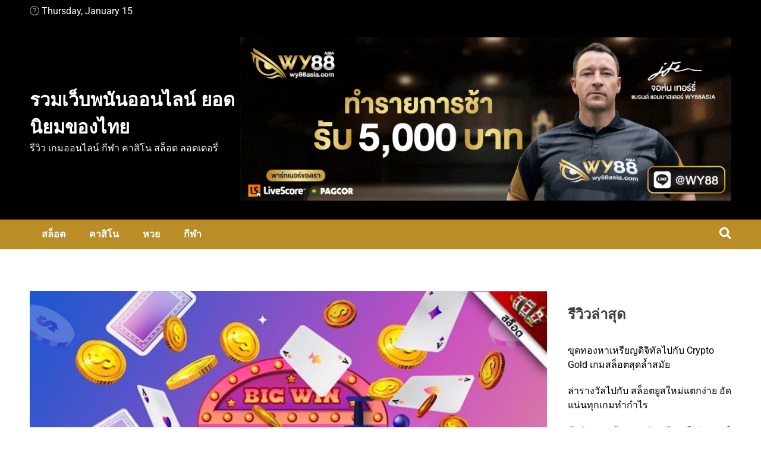

--- FILE ---
content_type: text/html; charset=UTF-8
request_url: http://plantraveltarget006.com/%E0%B8%95%E0%B8%B2%E0%B8%A3%E0%B8%B2%E0%B8%87-%E0%B8%8A%E0%B9%88%E0%B8%A7%E0%B8%87%E0%B9%80%E0%B8%A7%E0%B8%A5%E0%B8%B2-%E0%B8%AA%E0%B8%A5%E0%B9%87%E0%B8%AD%E0%B8%95%E0%B9%81%E0%B8%95%E0%B8%81-wy88/
body_size: 23249
content:
<!doctype html>
<html lang="en-US">
<head>
	<meta charset="UTF-8">
	<meta name="viewport" content="width=device-width, initial-scale=1">
	<link rel="profile" href="https://gmpg.org/xfn/11">

	<meta name='robots' content='index, follow, max-image-preview:large, max-snippet:-1, max-video-preview:-1' />

	<!-- This site is optimized with the Yoast SEO plugin v26.7 - https://yoast.com/wordpress/plugins/seo/ -->
	<title>ตาราง ช่วงเวลา สล็อตแตก WY88 พร้อมบอกสูตร free 24 ชั่วโมง</title>
	<meta name="description" content="ตาราง ช่วงเวลา สล็อตแตก WY88 พร้อมบอกสูตร WY88 มีเคล็ดลับบอก ตาราง ช่วงเวลา สล็อตแตก มาฝากทุกๆท่าน เข้ามาล้วงลับ วิธีที่จะพิชิต เงินรางวัลจากเกม" />
	<link rel="canonical" href="https://plantraveltarget006.com/ตาราง-ช่วงเวลา-สล็อตแตก-wy88/" />
	<meta property="og:locale" content="en_US" />
	<meta property="og:type" content="article" />
	<meta property="og:title" content="ตาราง ช่วงเวลา สล็อตแตก WY88 พร้อมบอกสูตร free 24 ชั่วโมง" />
	<meta property="og:description" content="ตาราง ช่วงเวลา สล็อตแตก WY88 พร้อมบอกสูตร WY88 มีเคล็ดลับบอก ตาราง ช่วงเวลา สล็อตแตก มาฝากทุกๆท่าน เข้ามาล้วงลับ วิธีที่จะพิชิต เงินรางวัลจากเกม" />
	<meta property="og:url" content="https://plantraveltarget006.com/ตาราง-ช่วงเวลา-สล็อตแตก-wy88/" />
	<meta property="og:site_name" content="รวมเว็บพนันออนไลน์ ยอดนิยมของไทย" />
	<meta property="article:published_time" content="2022-11-11T07:30:02+00:00" />
	<meta property="article:modified_time" content="2023-09-20T06:39:52+00:00" />
	<meta property="og:image" content="https://plantraveltarget006.com/wp-content/uploads/2022/11/ปก.jpg" />
	<meta property="og:image:width" content="700" />
	<meta property="og:image:height" content="400" />
	<meta property="og:image:type" content="image/jpeg" />
	<meta name="author" content="tungmay" />
	<meta name="twitter:card" content="summary_large_image" />
	<meta name="twitter:label1" content="Written by" />
	<meta name="twitter:data1" content="tungmay" />
	<meta name="twitter:label2" content="Est. reading time" />
	<meta name="twitter:data2" content="5 minutes" />
	<!-- / Yoast SEO plugin. -->


<link rel='dns-prefetch' href='//fonts.googleapis.com' />
<link rel='dns-prefetch' href='//maxcdn.bootstrapcdn.com' />
<link rel="alternate" type="application/rss+xml" title="รวมเว็บพนันออนไลน์ ยอดนิยมของไทย &raquo; Feed" href="http://plantraveltarget006.com/feed/" />
<link rel="alternate" title="oEmbed (JSON)" type="application/json+oembed" href="http://plantraveltarget006.com/wp-json/oembed/1.0/embed?url=http%3A%2F%2Fplantraveltarget006.com%2F%25e0%25b8%2595%25e0%25b8%25b2%25e0%25b8%25a3%25e0%25b8%25b2%25e0%25b8%2587-%25e0%25b8%258a%25e0%25b9%2588%25e0%25b8%25a7%25e0%25b8%2587%25e0%25b9%2580%25e0%25b8%25a7%25e0%25b8%25a5%25e0%25b8%25b2-%25e0%25b8%25aa%25e0%25b8%25a5%25e0%25b9%2587%25e0%25b8%25ad%25e0%25b8%2595%25e0%25b9%2581%25e0%25b8%2595%25e0%25b8%2581-wy88%2F" />
<link rel="alternate" title="oEmbed (XML)" type="text/xml+oembed" href="http://plantraveltarget006.com/wp-json/oembed/1.0/embed?url=http%3A%2F%2Fplantraveltarget006.com%2F%25e0%25b8%2595%25e0%25b8%25b2%25e0%25b8%25a3%25e0%25b8%25b2%25e0%25b8%2587-%25e0%25b8%258a%25e0%25b9%2588%25e0%25b8%25a7%25e0%25b8%2587%25e0%25b9%2580%25e0%25b8%25a7%25e0%25b8%25a5%25e0%25b8%25b2-%25e0%25b8%25aa%25e0%25b8%25a5%25e0%25b9%2587%25e0%25b8%25ad%25e0%25b8%2595%25e0%25b9%2581%25e0%25b8%2595%25e0%25b8%2581-wy88%2F&#038;format=xml" />
<style id='wp-img-auto-sizes-contain-inline-css'>
img:is([sizes=auto i],[sizes^="auto," i]){contain-intrinsic-size:3000px 1500px}
/*# sourceURL=wp-img-auto-sizes-contain-inline-css */
</style>
<link rel='stylesheet' id='hfe-widgets-style-css' href='http://plantraveltarget006.com/wp-content/plugins/header-footer-elementor/inc/widgets-css/frontend.css?ver=2.8.1' media='all' />
<style id='wp-emoji-styles-inline-css'>

	img.wp-smiley, img.emoji {
		display: inline !important;
		border: none !important;
		box-shadow: none !important;
		height: 1em !important;
		width: 1em !important;
		margin: 0 0.07em !important;
		vertical-align: -0.1em !important;
		background: none !important;
		padding: 0 !important;
	}
/*# sourceURL=wp-emoji-styles-inline-css */
</style>
<link rel='stylesheet' id='wp-block-library-css' href='http://plantraveltarget006.com/wp-includes/css/dist/block-library/style.min.css?ver=6.9' media='all' />
<style id='classic-theme-styles-inline-css'>
/*! This file is auto-generated */
.wp-block-button__link{color:#fff;background-color:#32373c;border-radius:9999px;box-shadow:none;text-decoration:none;padding:calc(.667em + 2px) calc(1.333em + 2px);font-size:1.125em}.wp-block-file__button{background:#32373c;color:#fff;text-decoration:none}
/*# sourceURL=/wp-includes/css/classic-themes.min.css */
</style>
<style id='global-styles-inline-css'>
:root{--wp--preset--aspect-ratio--square: 1;--wp--preset--aspect-ratio--4-3: 4/3;--wp--preset--aspect-ratio--3-4: 3/4;--wp--preset--aspect-ratio--3-2: 3/2;--wp--preset--aspect-ratio--2-3: 2/3;--wp--preset--aspect-ratio--16-9: 16/9;--wp--preset--aspect-ratio--9-16: 9/16;--wp--preset--color--black: #000000;--wp--preset--color--cyan-bluish-gray: #abb8c3;--wp--preset--color--white: #ffffff;--wp--preset--color--pale-pink: #f78da7;--wp--preset--color--vivid-red: #cf2e2e;--wp--preset--color--luminous-vivid-orange: #ff6900;--wp--preset--color--luminous-vivid-amber: #fcb900;--wp--preset--color--light-green-cyan: #7bdcb5;--wp--preset--color--vivid-green-cyan: #00d084;--wp--preset--color--pale-cyan-blue: #8ed1fc;--wp--preset--color--vivid-cyan-blue: #0693e3;--wp--preset--color--vivid-purple: #9b51e0;--wp--preset--gradient--vivid-cyan-blue-to-vivid-purple: linear-gradient(135deg,rgb(6,147,227) 0%,rgb(155,81,224) 100%);--wp--preset--gradient--light-green-cyan-to-vivid-green-cyan: linear-gradient(135deg,rgb(122,220,180) 0%,rgb(0,208,130) 100%);--wp--preset--gradient--luminous-vivid-amber-to-luminous-vivid-orange: linear-gradient(135deg,rgb(252,185,0) 0%,rgb(255,105,0) 100%);--wp--preset--gradient--luminous-vivid-orange-to-vivid-red: linear-gradient(135deg,rgb(255,105,0) 0%,rgb(207,46,46) 100%);--wp--preset--gradient--very-light-gray-to-cyan-bluish-gray: linear-gradient(135deg,rgb(238,238,238) 0%,rgb(169,184,195) 100%);--wp--preset--gradient--cool-to-warm-spectrum: linear-gradient(135deg,rgb(74,234,220) 0%,rgb(151,120,209) 20%,rgb(207,42,186) 40%,rgb(238,44,130) 60%,rgb(251,105,98) 80%,rgb(254,248,76) 100%);--wp--preset--gradient--blush-light-purple: linear-gradient(135deg,rgb(255,206,236) 0%,rgb(152,150,240) 100%);--wp--preset--gradient--blush-bordeaux: linear-gradient(135deg,rgb(254,205,165) 0%,rgb(254,45,45) 50%,rgb(107,0,62) 100%);--wp--preset--gradient--luminous-dusk: linear-gradient(135deg,rgb(255,203,112) 0%,rgb(199,81,192) 50%,rgb(65,88,208) 100%);--wp--preset--gradient--pale-ocean: linear-gradient(135deg,rgb(255,245,203) 0%,rgb(182,227,212) 50%,rgb(51,167,181) 100%);--wp--preset--gradient--electric-grass: linear-gradient(135deg,rgb(202,248,128) 0%,rgb(113,206,126) 100%);--wp--preset--gradient--midnight: linear-gradient(135deg,rgb(2,3,129) 0%,rgb(40,116,252) 100%);--wp--preset--font-size--small: 13px;--wp--preset--font-size--medium: 20px;--wp--preset--font-size--large: 36px;--wp--preset--font-size--x-large: 42px;--wp--preset--spacing--20: 0.44rem;--wp--preset--spacing--30: 0.67rem;--wp--preset--spacing--40: 1rem;--wp--preset--spacing--50: 1.5rem;--wp--preset--spacing--60: 2.25rem;--wp--preset--spacing--70: 3.38rem;--wp--preset--spacing--80: 5.06rem;--wp--preset--shadow--natural: 6px 6px 9px rgba(0, 0, 0, 0.2);--wp--preset--shadow--deep: 12px 12px 50px rgba(0, 0, 0, 0.4);--wp--preset--shadow--sharp: 6px 6px 0px rgba(0, 0, 0, 0.2);--wp--preset--shadow--outlined: 6px 6px 0px -3px rgb(255, 255, 255), 6px 6px rgb(0, 0, 0);--wp--preset--shadow--crisp: 6px 6px 0px rgb(0, 0, 0);}:where(.is-layout-flex){gap: 0.5em;}:where(.is-layout-grid){gap: 0.5em;}body .is-layout-flex{display: flex;}.is-layout-flex{flex-wrap: wrap;align-items: center;}.is-layout-flex > :is(*, div){margin: 0;}body .is-layout-grid{display: grid;}.is-layout-grid > :is(*, div){margin: 0;}:where(.wp-block-columns.is-layout-flex){gap: 2em;}:where(.wp-block-columns.is-layout-grid){gap: 2em;}:where(.wp-block-post-template.is-layout-flex){gap: 1.25em;}:where(.wp-block-post-template.is-layout-grid){gap: 1.25em;}.has-black-color{color: var(--wp--preset--color--black) !important;}.has-cyan-bluish-gray-color{color: var(--wp--preset--color--cyan-bluish-gray) !important;}.has-white-color{color: var(--wp--preset--color--white) !important;}.has-pale-pink-color{color: var(--wp--preset--color--pale-pink) !important;}.has-vivid-red-color{color: var(--wp--preset--color--vivid-red) !important;}.has-luminous-vivid-orange-color{color: var(--wp--preset--color--luminous-vivid-orange) !important;}.has-luminous-vivid-amber-color{color: var(--wp--preset--color--luminous-vivid-amber) !important;}.has-light-green-cyan-color{color: var(--wp--preset--color--light-green-cyan) !important;}.has-vivid-green-cyan-color{color: var(--wp--preset--color--vivid-green-cyan) !important;}.has-pale-cyan-blue-color{color: var(--wp--preset--color--pale-cyan-blue) !important;}.has-vivid-cyan-blue-color{color: var(--wp--preset--color--vivid-cyan-blue) !important;}.has-vivid-purple-color{color: var(--wp--preset--color--vivid-purple) !important;}.has-black-background-color{background-color: var(--wp--preset--color--black) !important;}.has-cyan-bluish-gray-background-color{background-color: var(--wp--preset--color--cyan-bluish-gray) !important;}.has-white-background-color{background-color: var(--wp--preset--color--white) !important;}.has-pale-pink-background-color{background-color: var(--wp--preset--color--pale-pink) !important;}.has-vivid-red-background-color{background-color: var(--wp--preset--color--vivid-red) !important;}.has-luminous-vivid-orange-background-color{background-color: var(--wp--preset--color--luminous-vivid-orange) !important;}.has-luminous-vivid-amber-background-color{background-color: var(--wp--preset--color--luminous-vivid-amber) !important;}.has-light-green-cyan-background-color{background-color: var(--wp--preset--color--light-green-cyan) !important;}.has-vivid-green-cyan-background-color{background-color: var(--wp--preset--color--vivid-green-cyan) !important;}.has-pale-cyan-blue-background-color{background-color: var(--wp--preset--color--pale-cyan-blue) !important;}.has-vivid-cyan-blue-background-color{background-color: var(--wp--preset--color--vivid-cyan-blue) !important;}.has-vivid-purple-background-color{background-color: var(--wp--preset--color--vivid-purple) !important;}.has-black-border-color{border-color: var(--wp--preset--color--black) !important;}.has-cyan-bluish-gray-border-color{border-color: var(--wp--preset--color--cyan-bluish-gray) !important;}.has-white-border-color{border-color: var(--wp--preset--color--white) !important;}.has-pale-pink-border-color{border-color: var(--wp--preset--color--pale-pink) !important;}.has-vivid-red-border-color{border-color: var(--wp--preset--color--vivid-red) !important;}.has-luminous-vivid-orange-border-color{border-color: var(--wp--preset--color--luminous-vivid-orange) !important;}.has-luminous-vivid-amber-border-color{border-color: var(--wp--preset--color--luminous-vivid-amber) !important;}.has-light-green-cyan-border-color{border-color: var(--wp--preset--color--light-green-cyan) !important;}.has-vivid-green-cyan-border-color{border-color: var(--wp--preset--color--vivid-green-cyan) !important;}.has-pale-cyan-blue-border-color{border-color: var(--wp--preset--color--pale-cyan-blue) !important;}.has-vivid-cyan-blue-border-color{border-color: var(--wp--preset--color--vivid-cyan-blue) !important;}.has-vivid-purple-border-color{border-color: var(--wp--preset--color--vivid-purple) !important;}.has-vivid-cyan-blue-to-vivid-purple-gradient-background{background: var(--wp--preset--gradient--vivid-cyan-blue-to-vivid-purple) !important;}.has-light-green-cyan-to-vivid-green-cyan-gradient-background{background: var(--wp--preset--gradient--light-green-cyan-to-vivid-green-cyan) !important;}.has-luminous-vivid-amber-to-luminous-vivid-orange-gradient-background{background: var(--wp--preset--gradient--luminous-vivid-amber-to-luminous-vivid-orange) !important;}.has-luminous-vivid-orange-to-vivid-red-gradient-background{background: var(--wp--preset--gradient--luminous-vivid-orange-to-vivid-red) !important;}.has-very-light-gray-to-cyan-bluish-gray-gradient-background{background: var(--wp--preset--gradient--very-light-gray-to-cyan-bluish-gray) !important;}.has-cool-to-warm-spectrum-gradient-background{background: var(--wp--preset--gradient--cool-to-warm-spectrum) !important;}.has-blush-light-purple-gradient-background{background: var(--wp--preset--gradient--blush-light-purple) !important;}.has-blush-bordeaux-gradient-background{background: var(--wp--preset--gradient--blush-bordeaux) !important;}.has-luminous-dusk-gradient-background{background: var(--wp--preset--gradient--luminous-dusk) !important;}.has-pale-ocean-gradient-background{background: var(--wp--preset--gradient--pale-ocean) !important;}.has-electric-grass-gradient-background{background: var(--wp--preset--gradient--electric-grass) !important;}.has-midnight-gradient-background{background: var(--wp--preset--gradient--midnight) !important;}.has-small-font-size{font-size: var(--wp--preset--font-size--small) !important;}.has-medium-font-size{font-size: var(--wp--preset--font-size--medium) !important;}.has-large-font-size{font-size: var(--wp--preset--font-size--large) !important;}.has-x-large-font-size{font-size: var(--wp--preset--font-size--x-large) !important;}
:where(.wp-block-post-template.is-layout-flex){gap: 1.25em;}:where(.wp-block-post-template.is-layout-grid){gap: 1.25em;}
:where(.wp-block-term-template.is-layout-flex){gap: 1.25em;}:where(.wp-block-term-template.is-layout-grid){gap: 1.25em;}
:where(.wp-block-columns.is-layout-flex){gap: 2em;}:where(.wp-block-columns.is-layout-grid){gap: 2em;}
:root :where(.wp-block-pullquote){font-size: 1.5em;line-height: 1.6;}
/*# sourceURL=global-styles-inline-css */
</style>
<link rel='stylesheet' id='kk-star-ratings-css' href='http://plantraveltarget006.com/wp-content/plugins/kk-star-ratings/src/core/public/css/kk-star-ratings.min.css?ver=5.4.10.3' media='all' />
<link rel='stylesheet' id='link-widget-title-css' href='http://plantraveltarget006.com/wp-content/plugins/link-widget-title/public/css/link-widget-title-public.css?ver=1.0.1' media='all' />
<link rel='stylesheet' id='ez-toc-css' href='http://plantraveltarget006.com/wp-content/plugins/easy-table-of-contents/assets/css/screen.min.css?ver=2.0.80' media='all' />
<style id='ez-toc-inline-css'>
div#ez-toc-container .ez-toc-title {font-size: 120%;}div#ez-toc-container .ez-toc-title {font-weight: 500;}div#ez-toc-container ul li , div#ez-toc-container ul li a {font-size: 95%;}div#ez-toc-container ul li , div#ez-toc-container ul li a {font-weight: 500;}div#ez-toc-container nav ul ul li {font-size: 90%;}.ez-toc-box-title {font-weight: bold; margin-bottom: 10px; text-align: center; text-transform: uppercase; letter-spacing: 1px; color: #666; padding-bottom: 5px;position:absolute;top:-4%;left:5%;background-color: inherit;transition: top 0.3s ease;}.ez-toc-box-title.toc-closed {top:-25%;}
.ez-toc-container-direction {direction: ltr;}.ez-toc-counter ul{counter-reset: item ;}.ez-toc-counter nav ul li a::before {content: counters(item, '.', decimal) '. ';display: inline-block;counter-increment: item;flex-grow: 0;flex-shrink: 0;margin-right: .2em; float: left; }.ez-toc-widget-direction {direction: ltr;}.ez-toc-widget-container ul{counter-reset: item ;}.ez-toc-widget-container nav ul li a::before {content: counters(item, '.', decimal) '. ';display: inline-block;counter-increment: item;flex-grow: 0;flex-shrink: 0;margin-right: .2em; float: left; }
/*# sourceURL=ez-toc-inline-css */
</style>
<link rel='stylesheet' id='hfe-style-css' href='http://plantraveltarget006.com/wp-content/plugins/header-footer-elementor/assets/css/header-footer-elementor.css?ver=2.8.1' media='all' />
<link rel='stylesheet' id='elementor-icons-css' href='http://plantraveltarget006.com/wp-content/plugins/elementor/assets/lib/eicons/css/elementor-icons.min.css?ver=5.45.0' media='all' />
<link rel='stylesheet' id='elementor-frontend-css' href='http://plantraveltarget006.com/wp-content/plugins/elementor/assets/css/frontend.min.css?ver=3.34.1' media='all' />
<link rel='stylesheet' id='elementor-post-869-css' href='http://plantraveltarget006.com/wp-content/uploads/elementor/css/post-869.css?ver=1768455450' media='all' />
<link rel='stylesheet' id='walkermag-style-css' href='http://plantraveltarget006.com/wp-content/themes/walkermag/style.css?ver=6.9' media='all' />
<link rel='stylesheet' id='walkernews-style-css' href='http://plantraveltarget006.com/wp-content/themes/walkernews/style.css?ver=6.9' media='all' />
<link rel='stylesheet' id='font-awesome-css' href='http://plantraveltarget006.com/wp-content/plugins/elementor/assets/lib/font-awesome/css/font-awesome.min.css?ver=4.7.0' media='all' />
<link rel='stylesheet' id='swiper-bundle-css' href='http://plantraveltarget006.com/wp-content/themes/walkermag/css/swiper-bundle.css?ver=6.9' media='all' />
<link rel='stylesheet' id='walkermag-body-fonts-css' href='//fonts.googleapis.com/css?family=Roboto%3A400%2C400italic%2C700%2C700italic&#038;ver=6.9' media='all' />
<link rel='stylesheet' id='walkermag-headings-fonts-css' href='//fonts.googleapis.com/css?family=Roboto%3A400%2C400italic%2C700%2C700italic&#038;ver=6.9' media='all' />
<link rel='stylesheet' id='FontAwesome-css' href='https://maxcdn.bootstrapcdn.com/font-awesome/4.6.3/css/font-awesome.min.css?ver=6.9' media='all' />
<link rel='stylesheet' id='thfaqf-public-style-css' href='http://plantraveltarget006.com/wp-content/plugins/advanced-faq-manager/assets/public/css/thfaqf-public.css?ver=6.9' media='all' />
<link rel='stylesheet' id='hfe-elementor-icons-css' href='http://plantraveltarget006.com/wp-content/plugins/elementor/assets/lib/eicons/css/elementor-icons.min.css?ver=5.34.0' media='all' />
<link rel='stylesheet' id='hfe-icons-list-css' href='http://plantraveltarget006.com/wp-content/plugins/elementor/assets/css/widget-icon-list.min.css?ver=3.24.3' media='all' />
<link rel='stylesheet' id='hfe-social-icons-css' href='http://plantraveltarget006.com/wp-content/plugins/elementor/assets/css/widget-social-icons.min.css?ver=3.24.0' media='all' />
<link rel='stylesheet' id='hfe-social-share-icons-brands-css' href='http://plantraveltarget006.com/wp-content/plugins/elementor/assets/lib/font-awesome/css/brands.css?ver=5.15.3' media='all' />
<link rel='stylesheet' id='hfe-social-share-icons-fontawesome-css' href='http://plantraveltarget006.com/wp-content/plugins/elementor/assets/lib/font-awesome/css/fontawesome.css?ver=5.15.3' media='all' />
<link rel='stylesheet' id='hfe-nav-menu-icons-css' href='http://plantraveltarget006.com/wp-content/plugins/elementor/assets/lib/font-awesome/css/solid.css?ver=5.15.3' media='all' />
<link rel='stylesheet' id='eael-general-css' href='http://plantraveltarget006.com/wp-content/plugins/essential-addons-for-elementor-lite/assets/front-end/css/view/general.min.css?ver=6.5.7' media='all' />
<link rel='stylesheet' id='elementor-gf-local-roboto-css' href='http://plantraveltarget006.com/wp-content/uploads/elementor/google-fonts/css/roboto.css?ver=1742295065' media='all' />
<link rel='stylesheet' id='elementor-gf-local-robotoslab-css' href='http://plantraveltarget006.com/wp-content/uploads/elementor/google-fonts/css/robotoslab.css?ver=1742295067' media='all' />
<script src="http://plantraveltarget006.com/wp-includes/js/jquery/jquery.min.js?ver=3.7.1" id="jquery-core-js"></script>
<script src="http://plantraveltarget006.com/wp-includes/js/jquery/jquery-migrate.min.js?ver=3.4.1" id="jquery-migrate-js"></script>
<script id="jquery-js-after">
!function($){"use strict";$(document).ready(function(){$(this).scrollTop()>100&&$(".hfe-scroll-to-top-wrap").removeClass("hfe-scroll-to-top-hide"),$(window).scroll(function(){$(this).scrollTop()<100?$(".hfe-scroll-to-top-wrap").fadeOut(300):$(".hfe-scroll-to-top-wrap").fadeIn(300)}),$(".hfe-scroll-to-top-wrap").on("click",function(){$("html, body").animate({scrollTop:0},300);return!1})})}(jQuery);
!function($){'use strict';$(document).ready(function(){var bar=$('.hfe-reading-progress-bar');if(!bar.length)return;$(window).on('scroll',function(){var s=$(window).scrollTop(),d=$(document).height()-$(window).height(),p=d? s/d*100:0;bar.css('width',p+'%')});});}(jQuery);
//# sourceURL=jquery-js-after
</script>
<script id="seo-automated-link-building-js-extra">
var seoAutomatedLinkBuilding = {"ajaxUrl":"https://plantraveltarget006.com/wp-admin/admin-ajax.php"};
//# sourceURL=seo-automated-link-building-js-extra
</script>
<script src="http://plantraveltarget006.com/wp-content/plugins/seo-automated-link-building/js/seo-automated-link-building.js?ver=6.9" id="seo-automated-link-building-js"></script>
<script src="http://plantraveltarget006.com/wp-content/plugins/link-widget-title/public/js/link-widget-title-public.js?ver=1.0.1" id="link-widget-title-js"></script>
<link rel="https://api.w.org/" href="http://plantraveltarget006.com/wp-json/" /><link rel="alternate" title="JSON" type="application/json" href="http://plantraveltarget006.com/wp-json/wp/v2/posts/741" /><link rel="EditURI" type="application/rsd+xml" title="RSD" href="https://plantraveltarget006.com/xmlrpc.php?rsd" />
<link rel='shortlink' href='http://plantraveltarget006.com/?p=741' />
<style type="text/css">
    :root{
        --primary-color: #ba8d27;
        --secondary-color: #000000;
        --text-color:#404040;
        --dark-color:#000000;
        --light-color:#ffffff;
        --link-color:#ba8d27;
        --link-hover-color:#000000;
    }

    body{
        font-family: 'Roboto',sans-serif;
        font-size: 16px;
        color: var(--text-color);
    }
    
    h1, h2, h3, h4, h5,h6{
        font-family: 'Lato',sans-serif;
    }
    h1{
        font-size: 48px;
    }
    h2{
        font-size: 36px;
    }
    h3{
        font-size: 24px;
    }
    h4{
        font-size: 18px;
    }
    h5{
        font-size: 16px;
    }
    h6{
        font-size: 14px;
    }
    .walkermag-footer-widgets{
        background: #000000;
        color: #ffffff;

    }
    .walkermag-footer-widgets a,
    .walkermag-footer-widgets section.widget_recent_entries ul li a,
    .walkermag-footer-widget ul.walkermag-social li a{
        color: #ffffff;
    }
    .walkermag-footer-widgets a:hover,
    .walkermag-footer-widgets section.widget_recent_entries ul li a:hover,
    .walkermag-footer-widget ul.walkermag-social li a:hover{
        color: #ba8d27;
    }
    .copyright-wraper{
        background: #000000;
        color:#ffffff;
    }
    .copyright-wraper a{
        color:#ffffff;
    }
    .walkermag-footer-widget .widget-title:before{
        background: #ffffff    }
    .copyright-wraper a:hover{
        color:#ba8d27;
    }
    .walkermag-footer-widget .widget-title:after {
        background: #ba8d27;
    }
    .active-sticky{
        position: relative;
    }
        .site-header .branding-wraper{
        background: #000000;
        color: #ffffff;
    }
    .site-header .branding-wraper:before {
        background: #000000;
        opacity: 1;
    }
    .header-layout-2 ul.walkermag-social li a{
        color: #ffffff;
    }
    .site-branding .site-title a{
        color: #ffffff;
    }
    .site-branding .site-title a:hover{
        color: #000000;
    }
    .site-branding h1.site-title{
        font-size: 31px;
    }
</style><meta name="generator" content="Elementor 3.34.1; features: additional_custom_breakpoints; settings: css_print_method-external, google_font-enabled, font_display-swap">
			<style>
				.e-con.e-parent:nth-of-type(n+4):not(.e-lazyloaded):not(.e-no-lazyload),
				.e-con.e-parent:nth-of-type(n+4):not(.e-lazyloaded):not(.e-no-lazyload) * {
					background-image: none !important;
				}
				@media screen and (max-height: 1024px) {
					.e-con.e-parent:nth-of-type(n+3):not(.e-lazyloaded):not(.e-no-lazyload),
					.e-con.e-parent:nth-of-type(n+3):not(.e-lazyloaded):not(.e-no-lazyload) * {
						background-image: none !important;
					}
				}
				@media screen and (max-height: 640px) {
					.e-con.e-parent:nth-of-type(n+2):not(.e-lazyloaded):not(.e-no-lazyload),
					.e-con.e-parent:nth-of-type(n+2):not(.e-lazyloaded):not(.e-no-lazyload) * {
						background-image: none !important;
					}
				}
			</style>
			<link rel="icon" href="http://plantraveltarget006.com/wp-content/uploads/2022/10/cropped-Logo-512-32x32.png" sizes="32x32" />
<link rel="icon" href="http://plantraveltarget006.com/wp-content/uploads/2022/10/cropped-Logo-512-192x192.png" sizes="192x192" />
<link rel="apple-touch-icon" href="http://plantraveltarget006.com/wp-content/uploads/2022/10/cropped-Logo-512-180x180.png" />
<meta name="msapplication-TileImage" content="http://plantraveltarget006.com/wp-content/uploads/2022/10/cropped-Logo-512-270x270.png" />
        <style type="text/css">
        	        	.thfaqf-tab h3.thfaqf-tablinks-.active {
			    background-color: #f5f5f5!important;
			    color: #cc2753!important;
			}
			.thfaqf-tab h3.thfaqf-tablinks-:hover {
			  	background-color: #f5f5f5!important;
			}
		    .thfaqf-faq-item-.thfaqf-active .thfaqf-title-text{
				color: #cc2753!important;
			}
          
        </style>
       </head>

<body class="wp-singular post-template-default single single-post postid-741 single-format-standard wp-theme-walkermag wp-child-theme-walkernews ehf-template-walkermag ehf-stylesheet-walkernews thfaq-wrapper-body elementor-default elementor-kit-869">
<div id="page" class="site">
	<a class="skip-link screen-reader-text" href="#primary">Skip to content</a>
	<header id="masthead" class="site-header">
		<div class="walkermag-wraper topbar-wraper no-gap">
			<div class="walkermag-container">
				<div class="topbar-left">
							<span class="walkermag-current-date"><i class="fa fa-clock-o" aria-hidden="true"></i> Thursday, January 15</span>
						
				</div>
									<div class="topbar-right">
					<ul class="walkermag-social">
	</ul>				</div>
								
			</div>
		</div>
				<div class="walkermag-wraper branding-wraper" style=background-image:url(http://plantraveltarget006.com/wp-content/themes/walkernews/images/man-landscape-nature-rock-horizon-wilderness-728032-pxhere-1.jpg)>
			<div class="walkermag-container">
						<div class="site-branding">
			<h1 class="site-title"><a href="http://plantraveltarget006.com" rel="home">รวมเว็บพนันออนไลน์ ยอดนิยมของไทย</a></h1>					<p class="site-description">รีวิว เกมออนไลน์ กีฬา คาสิโน สล็อต ลอตเตอรี่</p>
							</div><!-- .site-branding -->
					<div class="header-banner">
												<a href="https://wy88bets.com/%E0%B8%AA%E0%B8%A5%E0%B9%87%E0%B8%AD%E0%B8%95-%E0%B8%84%E0%B8%B7%E0%B8%AD%E0%B8%AD%E0%B8%B0%E0%B9%84%E0%B8%A3/" target="_blank" ><img width="900" height="300" src="https://plantraveltarget006.com/wp-content/uploads/2022/09/900x300-1.gif" /></a>
										</div>
			</div>
		</div>
			<div class="walkermag-wraper nav-wraper no-gap">
				<div class="walkermag-container">
							<nav id="site-navigation" class="main-navigation">
				<button type="button" class="menu-toggle">
					<span></span>
					<span></span>
					<span></span>
				</button>
				<div class="menu-%e0%b8%9e%e0%b8%99%e0%b8%b1%e0%b8%99%e0%b8%ad%e0%b8%ad%e0%b8%99%e0%b9%84%e0%b8%a5%e0%b8%99%e0%b9%8c-container"><ul id="primary-menu" class="menu"><li id="menu-item-125" class="menu-item menu-item-type-custom menu-item-object-custom menu-item-125"><a href="https://www.wy88-thai.com/register?affid=1110">สล็อต</a></li>
<li id="menu-item-126" class="menu-item menu-item-type-custom menu-item-object-custom menu-item-126"><a href="https://wmcasino88bet.com/">คาสิโน</a></li>
<li id="menu-item-127" class="menu-item menu-item-type-custom menu-item-object-custom menu-item-127"><a href="https://www.wy88lotto.com/">หวย</a></li>
<li id="menu-item-128" class="menu-item menu-item-type-custom menu-item-object-custom menu-item-128"><a href="https://the88.com/">กีฬา</a></li>
</ul></div>			</nav><!-- #site-navigation -->
				<span class="header-icon-search">
				<button class="search-toggle"><i class="fa fa-search" aria-hidden="true"></i></button>
				<!-- The Modal -->
				<div id="searchModel" class="search-modal modal">
					<div class="modal-content">
						<div class="modal-body">
							<button  class="modal-close">&times;</button>
							<p><form action="http://plantraveltarget006.com/" method="get" class="form-inline">
    <fieldset>
		<div class="input-group">
			<input type="text" name="s" id="search" placeholder="Search" value="" class="form-control" />
			<span class="input-group-btn">
				<button type="submit" class="btn btn-default"><i class="fa fa-search" aria-hidden="true"></i></button>
			</span>
		</div>
    </fieldset>
</form></p>
						</div>
					</div>
				</div>
			</span>

		
				</div>
			</div>
	</header><!-- #masthead --><div class="walkermag-wraper inner-page-wraper">
		<div class="walkermag-container">
		<main id="primary" class="site-main walkermag-grid-9">

		
<article id="post-741" class="post-741 post type-post status-publish format-standard has-post-thumbnail hentry category-article category-5">
	<div class="walkermag-post-thumbnails">
		
			<div class="post-thumbnail">
				<img fetchpriority="high" width="700" height="400" src="http://plantraveltarget006.com/wp-content/uploads/2022/11/ปก.jpg" class="attachment-post-thumbnail size-post-thumbnail wp-post-image" alt="ตาราง ช่วงเวลา สล็อตแตก WY88 พร้อมบอกสูตร-รูปปก" decoding="async" srcset="http://plantraveltarget006.com/wp-content/uploads/2022/11/ปก.jpg 700w, http://plantraveltarget006.com/wp-content/uploads/2022/11/ปก-300x171.jpg 300w" sizes="(max-width: 700px) 100vw, 700px" />			</div><!-- .post-thumbnail -->

			</div>
			<div class="article-inner has-thumbnails">
		<header class="entry-header">
						 <span class="category">
                
                                   <a
                        href="http://plantraveltarget006.com/category/article/">บทความ</a>
                                        <a
                        href="http://plantraveltarget006.com/category/article/%e0%b8%a3%e0%b8%b5%e0%b8%a7%e0%b8%b4%e0%b8%a7%e0%b8%aa%e0%b8%a5%e0%b9%87%e0%b8%ad%e0%b8%95/">รีวิวสล็อต</a>
                                       
            </span>
					<h1 class="entry-title">ตาราง ช่วงเวลา สล็อตแตก WY88 พร้อมบอกสูตร</h1>				<div class="entry-meta">
								 <a href="http://plantraveltarget006.com/author/tungmay/">
	            	            	            <div class="author-avtar">
	                	            </div>
	            	           <i class="fa fa-user-o" aria-hidden="true"></i> tungmay	        </a>
				<a class="walkermag-post-date" href="http://plantraveltarget006.com/2022/11/11/">
	            <i class="fa fa-clock-o" aria-hidden="true"></i> November 11, 2022	        </a>
	        
						</div><!-- .entry-meta -->
					</header><!-- .entry-header -->

	

	<div class="entry-content">
		

<div class="kk-star-ratings kksr-auto kksr-align-left kksr-valign-top"
    data-payload='{&quot;align&quot;:&quot;left&quot;,&quot;id&quot;:&quot;741&quot;,&quot;slug&quot;:&quot;default&quot;,&quot;valign&quot;:&quot;top&quot;,&quot;ignore&quot;:&quot;&quot;,&quot;reference&quot;:&quot;auto&quot;,&quot;class&quot;:&quot;&quot;,&quot;count&quot;:&quot;0&quot;,&quot;legendonly&quot;:&quot;&quot;,&quot;readonly&quot;:&quot;&quot;,&quot;score&quot;:&quot;0&quot;,&quot;starsonly&quot;:&quot;&quot;,&quot;best&quot;:&quot;5&quot;,&quot;gap&quot;:&quot;5&quot;,&quot;greet&quot;:&quot;Rate this post&quot;,&quot;legend&quot;:&quot;0\/5 - (0 votes)&quot;,&quot;size&quot;:&quot;24&quot;,&quot;title&quot;:&quot;ตาราง ช่วงเวลา สล็อตแตก WY88 พร้อมบอกสูตร&quot;,&quot;width&quot;:&quot;0&quot;,&quot;_legend&quot;:&quot;{score}\/{best} - ({count} {votes})&quot;,&quot;font_factor&quot;:&quot;1.25&quot;}'>
            
<div class="kksr-stars">
    
<div class="kksr-stars-inactive">
            <div class="kksr-star" data-star="1" style="padding-right: 5px">
            

<div class="kksr-icon" style="width: 24px; height: 24px;"></div>
        </div>
            <div class="kksr-star" data-star="2" style="padding-right: 5px">
            

<div class="kksr-icon" style="width: 24px; height: 24px;"></div>
        </div>
            <div class="kksr-star" data-star="3" style="padding-right: 5px">
            

<div class="kksr-icon" style="width: 24px; height: 24px;"></div>
        </div>
            <div class="kksr-star" data-star="4" style="padding-right: 5px">
            

<div class="kksr-icon" style="width: 24px; height: 24px;"></div>
        </div>
            <div class="kksr-star" data-star="5" style="padding-right: 5px">
            

<div class="kksr-icon" style="width: 24px; height: 24px;"></div>
        </div>
    </div>
    
<div class="kksr-stars-active" style="width: 0px;">
            <div class="kksr-star" style="padding-right: 5px">
            

<div class="kksr-icon" style="width: 24px; height: 24px;"></div>
        </div>
            <div class="kksr-star" style="padding-right: 5px">
            

<div class="kksr-icon" style="width: 24px; height: 24px;"></div>
        </div>
            <div class="kksr-star" style="padding-right: 5px">
            

<div class="kksr-icon" style="width: 24px; height: 24px;"></div>
        </div>
            <div class="kksr-star" style="padding-right: 5px">
            

<div class="kksr-icon" style="width: 24px; height: 24px;"></div>
        </div>
            <div class="kksr-star" style="padding-right: 5px">
            

<div class="kksr-icon" style="width: 24px; height: 24px;"></div>
        </div>
    </div>
</div>
                

<div class="kksr-legend" style="font-size: 19.2px;">
            <span class="kksr-muted">Rate this post</span>
    </div>
    </div>

<p>             วิธีการเดิมพัน ที่ถูกต้อง ขั้นพื้นฐาน ทุกๆท่านควรมี การรวบรวม ข้อมูลของ <a href="https://topnews006.com/%e0%b8%aa%e0%b8%a1%e0%b8%b1%e0%b8%84%e0%b8%a3%e0%b8%aa%e0%b8%a5%e0%b9%87%e0%b8%ad%e0%b8%95-%e0%b8%81%e0%b8%b1%e0%b8%9a-wy88th-%e0%b8%a3%e0%b8%b1%e0%b8%9a%e0%b8%a3%e0%b8%ad%e0%b8%87%e0%b8%95%e0%b8%b4/" target="_blank" rel="noreferrer noopener">ตาราง ช่วงเวลา สล็อตแตก</a> จากวิธีการเดิมพัน ที่ทุกๆท่าน เคยทำมา แล้วได้ผลดี และคำแนะนำของ เหล่าเซียน ที่ทุกๆท่าน สามารถเข้ามาอ่าน และดูแนวทาง จากช่องทางต่างๆ ไม่ว่าจะเป็น Pantip, Facebook, Youtube, และ<a href="https://toponeslot10.com/wy88asia-%e0%b8%a8%e0%b8%b9%e0%b8%99%e0%b8%a2%e0%b9%8c%e0%b8%a3%e0%b8%a7%e0%b8%a1-%e0%b8%aa%e0%b8%a5%e0%b9%87%e0%b8%ad%e0%b8%95-%e0%b8%84%e0%b8%b2%e0%b8%aa%e0%b8%b4%e0%b9%82%e0%b8%99-%e0%b9%80/" target="_blank" rel="noreferrer noopener">บทความ</a> หน้าเว็บไซต์ของเรา ที่นี่&nbsp; WY88 ทุกๆท่าน สามารถเข้ามา อ่านบทความ และหาข้อมูล และต้องการหาวิธี เดิมพัน <a href="https://th.wikipedia.org/wiki/%E0%B9%80%E0%B8%81%E0%B8%A1%E0%B8%AD%E0%B8%AD%E0%B8%99%E0%B9%84%E0%B8%A5%E0%B8%99%E0%B9%8C" target="_blank" rel="noreferrer noopener">slot game</a> ที่ถูกต้อง และสามารถ พิชิตเงินรางวัล จากทางเว็บเราได้นั้น เราพร้อมนำมาฝาก ทุกๆท่าน รับรองได้เลยว่า อ่านจบ! รู้เลย ว่าจะต้อง ใช้แนวทางแบบไหน</p>



<p>             นอกจากเว็บเรา จะให้บริการ <a href="https://www.baan2day.com/slotxo.html" target="_blank" rel="noreferrer noopener">slot online</a> เว็บของเรา WY88 ยังเปิดให้บริการ อื่นๆอีกหลากหลาย รายการเดิมพัน ที่มีรายการเดิมพัน มากที่สุด ในวงการเว็บพนัน รวมทั้งหมด 1,000 รายการให้เลือก มีทั้ง ในโหมด<a href="http://sntcm.ac.th/slotxo.html" target="_blank" rel="noreferrer noopener">คาสิโนออนไลน์</a>, ในโหมด<a href="http://bmh.go.th/slotxo.html" target="_blank" rel="noreferrer noopener">กีฬาออนไลน์</a>, ในโหมด<a href="https://plantraveltarget006.com/%e0%b8%aa%e0%b8%a5%e0%b9%87%e0%b8%ad%e0%b8%95%e0%b8%9f%e0%b8%a3%e0%b8%b5%e0%b9%81%e0%b8%88%e0%b8%81%e0%b8%aa%e0%b8%b9%e0%b8%95%e0%b8%a3%e0%b8%88%e0%b8%b2%e0%b8%81%e0%b8%81%e0%b8%b2%e0%b8%a3%e0%b8%9b/">เกมอีสปอร์ต</a>, ในโหมดเกม3D, ในโหมดยิงปลา, ในโหมดโป๊กเกอร์, ในโหมดLiveผลบอลสด, ในโหมด<a href="https://plantraveltarget006.com/%e0%b9%80%e0%b8%a7%e0%b9%87%e0%b8%9a%e0%b8%94%e0%b8%b9%e0%b8%9a%e0%b8%ad%e0%b8%a5-ufa1955-%e0%b9%80%e0%b8%a7%e0%b9%87%e0%b8%9a%e0%b8%9a%e0%b8%ad%e0%b8%a5%e0%b9%80%e0%b8%a7%e0%b9%87%e0%b8%9a%e0%b8%95/">LiveTV</a>, และโหมดเดิมพันอื่นๆ อีกมากมาย เราพร้อมยินดี ให้บริการแก่สมาชิก ทุกๆท่านอย่าง ครบครันทุกรายการ เรียกได้ว่า สมัครครั้งเดียว ครบจบที่นี่ที่เดียว</p>



<p><a href="https://www.wy88th.com/register?affid=1110" target="_blank" rel="noreferrer noopener">ทางเข้า WY88</a><br><a href="https://wy88bets.com/" target="_blank" rel="noreferrer noopener">ทางเข้า สล็อต</a><br><a href="https://wy88.fun/" target="_blank" rel="noreferrer noopener">WY88 ทางเข้า</a><br><a href="https://wy88.casino/" target="_blank" rel="noreferrer noopener">ทางเข้า คาสิโน</a><br><a href="https://www.wy88asia.com/" target="_blank" rel="noreferrer noopener">ทางเข้า กีฬาออนไลน์</a></p>



<figure class="wp-block-video aligncenter"><video height="1080" style="aspect-ratio: 1920 / 1080;" width="1920" controls src="https://plantraveltarget006.com/wp-content/uploads/2022/11/wy88-wy88asia-สล็อต-Johnterry-1.mp4"></video></figure>



<div id="ez-toc-container" class="ez-toc-v2_0_80 counter-hierarchy ez-toc-counter ez-toc-white ez-toc-container-direction">
<div class="ez-toc-title-container"><p class="ez-toc-title" style="cursor:inherit">เนื้อหา</p>
</div><nav><ul class='ez-toc-list ez-toc-list-level-1 ' ><li class='ez-toc-page-1 ez-toc-heading-level-2'><a class="ez-toc-link ez-toc-heading-1" href="#%E0%B8%A1%E0%B8%B2%E0%B8%97%E0%B8%B3%E0%B8%84%E0%B8%A7%E0%B8%B2%E0%B8%A1%E0%B8%A3%E0%B8%B9%E0%B9%89%E0%B8%88%E0%B8%B1%E0%B8%81_%E0%B8%81%E0%B8%B1%E0%B8%9A%E0%B9%80%E0%B8%A7%E0%B9%87%E0%B8%9A%E0%B8%82%E0%B8%AD%E0%B8%87%E0%B9%80%E0%B8%A3%E0%B8%B2_WY88_%E0%B8%81%E0%B9%88%E0%B8%AD%E0%B8%99%E0%B9%80%E0%B8%94%E0%B8%B4%E0%B8%A1%E0%B8%9E%E0%B8%B1%E0%B8%99_%E0%B9%80%E0%B8%A7%E0%B9%89%E0%B8%B2%E0%B9%81%E0%B8%A5%E0%B9%88%E0%B8%A7%E0%B8%81%E0%B8%B0%E0%B9%84%E0%B8%9B%E0%B9%88" >มาทำความรู้จัก กับเว็บของเรา WY88 ก่อนเดิมพัน ..เว้าแล่วกะไป่!!!!</a></li><li class='ez-toc-page-1 ez-toc-heading-level-2'><a class="ez-toc-link ez-toc-heading-2" href="#%E0%B8%97%E0%B8%B3%E0%B9%84%E0%B8%A1_%E0%B8%AA%E0%B8%A1%E0%B8%B2%E0%B8%8A%E0%B8%B4%E0%B8%81%E0%B9%83%E0%B8%99_WY88_%E0%B8%95%E0%B9%89%E0%B8%AD%E0%B8%87%E0%B8%81%E0%B8%B2%E0%B8%A3%E0%B8%A3%E0%B8%B9%E0%B9%89_%E0%B8%95%E0%B8%B2%E0%B8%A3%E0%B8%B2%E0%B8%87_%E0%B8%8A%E0%B9%88%E0%B8%A7%E0%B8%87%E0%B9%80%E0%B8%A7%E0%B8%A5%E0%B8%B2_%E0%B8%AA%E0%B8%A5%E0%B9%87%E0%B8%AD%E0%B8%95%E0%B9%81%E0%B8%95%E0%B8%81_%E0%B8%81%E0%B9%88%E0%B8%AD%E0%B8%99%E0%B8%A5%E0%B8%87%E0%B9%80%E0%B8%94%E0%B8%B4%E0%B8%A1%E0%B8%9E%E0%B8%B1%E0%B8%99%E0%B8%88%E0%B8%A3%E0%B8%B4%E0%B8%87" >ทำไม? สมาชิกใน WY88 ต้องการรู้ ตาราง ช่วงเวลา สล็อตแตก ก่อนลงเดิมพันจริง</a></li><li class='ez-toc-page-1 ez-toc-heading-level-2'><a class="ez-toc-link ez-toc-heading-3" href="#%E0%B8%95%E0%B8%B2%E0%B8%A3%E0%B8%B2%E0%B8%87_%E0%B8%8A%E0%B9%88%E0%B8%A7%E0%B8%87%E0%B9%80%E0%B8%A7%E0%B8%A5%E0%B8%B2_%E0%B8%AA%E0%B8%A5%E0%B9%87%E0%B8%AD%E0%B8%95%E0%B9%81%E0%B8%95%E0%B8%81_%E0%B8%A7%E0%B8%B4%E0%B8%98%E0%B8%B5%E0%B8%82%E0%B8%AD%E0%B8%87%E0%B9%80%E0%B8%AB%E0%B8%A5%E0%B9%88%E0%B8%B2%E0%B9%80%E0%B8%8B%E0%B8%B5%E0%B8%A2%E0%B8%99_%E0%B9%80%E0%B8%94%E0%B8%B4%E0%B8%A1%E0%B8%9E%E0%B8%B1%E0%B8%99%E0%B9%80%E0%B8%81%E0%B8%A1_web_slot" >ตาราง ช่วงเวลา สล็อตแตก วิธีของเหล่าเซียน เดิมพันเกม web slot</a></li><li class='ez-toc-page-1 ez-toc-heading-level-2'><a class="ez-toc-link ez-toc-heading-4" href="#%E0%B8%95%E0%B8%B2%E0%B8%A3%E0%B8%B2%E0%B8%87_%E0%B8%8A%E0%B9%88%E0%B8%A7%E0%B8%87%E0%B9%80%E0%B8%A7%E0%B8%A5%E0%B8%B2_%E0%B8%AA%E0%B8%A5%E0%B9%87%E0%B8%AD%E0%B8%95%E0%B9%81%E0%B8%95%E0%B8%81_%E0%B8%A7%E0%B8%B4%E0%B8%98%E0%B8%B5%E0%B8%82%E0%B8%AD%E0%B8%87%E0%B8%AA%E0%B8%A1%E0%B8%B2%E0%B8%8A%E0%B8%B4%E0%B8%81%E0%B8%97%E0%B8%B1%E0%B9%88%E0%B8%A7%E0%B9%84%E0%B8%9B_%E0%B8%97%E0%B8%B5%E0%B9%88%E0%B9%80%E0%B8%82%E0%B9%89%E0%B8%B2%E0%B8%A1%E0%B8%B2%E0%B8%AA%E0%B8%B1%E0%B8%A1%E0%B8%9C%E0%B8%B1%E0%B8%AA%E0%B9%80%E0%B8%81%E0%B8%A1_%E0%B8%82%E0%B8%AD%E0%B8%87%E0%B9%80%E0%B8%A3%E0%B8%B2%E0%B8%84%E0%B8%A3%E0%B8%B1%E0%B9%89%E0%B8%87%E0%B9%81%E0%B8%A3%E0%B8%81" >ตาราง ช่วงเวลา สล็อตแตก วิธีของสมาชิกทั่วไป ที่เข้ามาสัมผัสเกม ของเราครั้งแรก</a></li><li class='ez-toc-page-1 ez-toc-heading-level-2'><a class="ez-toc-link ez-toc-heading-5" href="#%E0%B8%95%E0%B8%B2%E0%B8%A3%E0%B8%B2%E0%B8%87_%E0%B8%8A%E0%B9%88%E0%B8%A7%E0%B8%87%E0%B9%80%E0%B8%A7%E0%B8%A5%E0%B8%B2_%E0%B8%AA%E0%B8%A5%E0%B9%87%E0%B8%AD%E0%B8%95%E0%B9%81%E0%B8%95%E0%B8%81_%E0%B8%A1%E0%B8%B5%E0%B8%9B%E0%B8%A3%E0%B8%B0%E0%B9%82%E0%B8%A2%E0%B8%8A%E0%B8%99%E0%B9%8C%E0%B8%A1%E0%B8%B2%E0%B8%81%E0%B8%A1%E0%B8%B2%E0%B8%A2_%E0%B8%81%E0%B8%A7%E0%B9%88%E0%B8%B2%E0%B8%97%E0%B8%B5%E0%B9%88%E0%B8%97%E0%B8%B8%E0%B8%81%E0%B8%97%E0%B9%88%E0%B8%B2%E0%B8%99%E0%B8%84%E0%B8%B4%E0%B8%94" >ตาราง ช่วงเวลา สล็อตแตก มีประโยชน์มากมาย กว่าที่ทุกท่านคิด</a></li></ul></nav></div>
<h2 class="wp-block-heading"><span class="ez-toc-section" id="%E0%B8%A1%E0%B8%B2%E0%B8%97%E0%B8%B3%E0%B8%84%E0%B8%A7%E0%B8%B2%E0%B8%A1%E0%B8%A3%E0%B8%B9%E0%B9%89%E0%B8%88%E0%B8%B1%E0%B8%81_%E0%B8%81%E0%B8%B1%E0%B8%9A%E0%B9%80%E0%B8%A7%E0%B9%87%E0%B8%9A%E0%B8%82%E0%B8%AD%E0%B8%87%E0%B9%80%E0%B8%A3%E0%B8%B2_WY88_%E0%B8%81%E0%B9%88%E0%B8%AD%E0%B8%99%E0%B9%80%E0%B8%94%E0%B8%B4%E0%B8%A1%E0%B8%9E%E0%B8%B1%E0%B8%99_%E0%B9%80%E0%B8%A7%E0%B9%89%E0%B8%B2%E0%B9%81%E0%B8%A5%E0%B9%88%E0%B8%A7%E0%B8%81%E0%B8%B0%E0%B9%84%E0%B8%9B%E0%B9%88"></span>มาทำความรู้จัก กับเว็บของเรา WY88 ก่อนเดิมพัน ..เว้าแล่วกะไป่!!!!<span class="ez-toc-section-end"></span></h2>



<p>&nbsp;&nbsp;&nbsp;&nbsp;&nbsp;&nbsp;&nbsp;&nbsp;&nbsp;    WY88 ได้ขึ้นชื่อว่าเป็น เว็บพนันออนไลน์ ที่ได้มาตรฐาน ระดับสากลจาก BMM TESTLABS มาพร้อมใบอนุญาต การประกอบธุรกิจ ที่ถูกต้องตามกฎหมาย ภายใต้การควบคุมจาก PAGCOR องค์กรที่ได้มาตรฐานจาก ประเทศฟิลิปปินส์ ที่มีตำแหน่งที่ตั้ง ของบริษัทอยู่ที่ ณ กรุงมะนิลา ได้รับเกียรติจาก จอห์น เทอร์รี่ มาเป็นพรีเซนเตอร์ ให้กับเว็บ WY88 เพื่อแสดงถึงความ โปร่งใสของเว็บเรา และเพื่อยืนยัน ให้กับเว็บเรา จากชื่อเสียง ของนักเตะท่านนี้ การันการบริการ ที่ทุกๆท่าน จะได้รับนั้น เหนือกว่าเว็บพนัน อื่นๆ อย่างแน่นอน เลือกเดิมพันกับเรา แล้วทุกท่าน จะไม่ผิดหวัง</p>



<p>&nbsp;&nbsp;&nbsp;&nbsp;&nbsp;&nbsp;&nbsp;&nbsp;&nbsp;&nbsp;&nbsp; &nbsp;WY88 มีรีวิว หรือฟีดแบค หลังจากการเดิมพัน <a href="https://plantraveltarget006.com/%e0%b8%aa%e0%b8%a5%e0%b9%87%e0%b8%ad%e0%b8%95%e0%b8%9f%e0%b8%a3%e0%b8%b5-%e0%b8%96%e0%b8%ad%e0%b8%99%e0%b8%87%e0%b9%88%e0%b8%b2%e0%b8%a2-%e0%b9%84%e0%b8%94%e0%b9%89%e0%b9%80%e0%b8%87%e0%b8%b4%e0%b8%99/">slot game</a> ของสมาชิกทั้งหลาย เข้ามากล่าวถึง และพูดถึงประสบการณ์ ระหว่างการเดิมพันใน WY88 และการได้รับโบนัส เงินรางวัลต่างๆ จากทางค่ายเดิมพัน และทางเว็บ ที่ได้จัดกิจกรรม การแจกเงิน รางวัลร่วมกัน เพื่อให้สมาชิก ได้รับโอกาสดีๆ จากการเข้ามา ร่วมเดิมพันกับเรา เพื่อเป็นการตอบแทน ที่สมาชิกทุกท่าน ได้ให้ความเชื่อใจ ในการตัดสินใจ เข้ามาเดิมพัน กับเราในครั้งนี้</p>


<div class="wp-block-image">
<figure class="aligncenter size-full"><img decoding="async" width="800" height="450" src="https://plantraveltarget006.com/wp-content/uploads/2022/11/1.jpg" alt="" class="wp-image-743" srcset="http://plantraveltarget006.com/wp-content/uploads/2022/11/1.jpg 800w, http://plantraveltarget006.com/wp-content/uploads/2022/11/1-300x169.jpg 300w, http://plantraveltarget006.com/wp-content/uploads/2022/11/1-768x432.jpg 768w" sizes="(max-width: 800px) 100vw, 800px" /></figure>
</div>


<h2 class="wp-block-heading"><span class="ez-toc-section" id="%E0%B8%97%E0%B8%B3%E0%B9%84%E0%B8%A1_%E0%B8%AA%E0%B8%A1%E0%B8%B2%E0%B8%8A%E0%B8%B4%E0%B8%81%E0%B9%83%E0%B8%99_WY88_%E0%B8%95%E0%B9%89%E0%B8%AD%E0%B8%87%E0%B8%81%E0%B8%B2%E0%B8%A3%E0%B8%A3%E0%B8%B9%E0%B9%89_%E0%B8%95%E0%B8%B2%E0%B8%A3%E0%B8%B2%E0%B8%87_%E0%B8%8A%E0%B9%88%E0%B8%A7%E0%B8%87%E0%B9%80%E0%B8%A7%E0%B8%A5%E0%B8%B2_%E0%B8%AA%E0%B8%A5%E0%B9%87%E0%B8%AD%E0%B8%95%E0%B9%81%E0%B8%95%E0%B8%81_%E0%B8%81%E0%B9%88%E0%B8%AD%E0%B8%99%E0%B8%A5%E0%B8%87%E0%B9%80%E0%B8%94%E0%B8%B4%E0%B8%A1%E0%B8%9E%E0%B8%B1%E0%B8%99%E0%B8%88%E0%B8%A3%E0%B8%B4%E0%B8%87"></span>ทำไม? สมาชิกใน WY88 ต้องการรู้ ตาราง ช่วงเวลา สล็อตแตก ก่อนลงเดิมพันจริง<span class="ez-toc-section-end"></span></h2>



<ul class="wp-block-list">
<li>เพื่อสมาชิก WY88 ทุกๆท่าน จะได้รู้ว่า จะต้องแบ่งเงินลงทุน เริ่มต้นเท่าไหร่ มีเงินลงทุน พอที่จะให้เวลา ในการเดิมพันเกม มากเท่าไหร่</li>
</ul>



<ul class="wp-block-list">
<li>เพื่อให้ทุกๆท่าน จะสามารถ คาดเดาและ พิจารณาได้ว่า การเรียงลำดับ เวลาที่เลือกใช้ เหมาะสมกับ เป้าหมายที่เรา ต้องการเงินรางวัล มากน้อยเพียง เพราะถ้าหาก ทุกท่านรู้ช่วงเวลา และดูตารางก่อน ทุกท่านก็จะได้ทราบว่า จะเลือกเดิมพัน slot game ตามช่วงเวลาไหน เพื่อให้ตรงกับ ผลรับที่ ตั้งเป้าหมาย ไว้นั้นเอง</li>
</ul>



<ul class="wp-block-list">
<li>เพื่อให้ทุกๆท่าน จะสามารถ คำนวณเงินรางวัล ในแต่ละครั้ง ที่ต้องการลงเดิมพันได้ ให้ทุกท่าน นึกภาพเหตุการณ์ง่ายๆ เช่น สมมติว่า ทุกท่านมีทุน อยู่ในมือ อยู่ที่หลักร้อย และต้องการ ผลรับเงินรางวัล ที่มันสมเหตุสมผล จากจำนวนเงิน ที่จะใช้ในการลงทุนนั้น ให้ทุกท่านลอง ใช้ช่วงอันดับแรก ที่เราได้แนะนำไป ก็เหมาะสม กับจำนวนเงินทุน ของทุกท่าน กำลังพอเหมาะ เพราะถ้าหาก ใช้ช่วงเวลาแรกแล้ว ได้กำไรเพิ่มขึ้นมา ทุกท่านก็สามารถ เลื่อนมาใช้ ช่วงเวลา ถัดไปเพื่อ เป้าหมายเงินรางวัล และผลคูณของเกม my slot เพิ่มมากขึ้น เรื่อยๆได้เลย</li>
</ul>



<ul class="wp-block-list">
<li>เพื่อให้ทุกๆท่าน ทุกท่านจะเข้าใจ วิธีการทำงาน ของระบบเกม ได้ง่ายมากขึ้น เพราะทุกท่าน จะสามารถ จับจุดสังเกตุได้ง่ายๆ จากการลองเลือกเดิมพัน จากการใช้เวลาน้อยสุด และเลือกใช้เวลา มากเพิ่มขึ้นมา ทุกท่านก็จะเห็น ผลรับที่ต่างกันมากขึ้น และเป็นการ ทำความเข้าใจว่า การเดิมพันเกมชนิดนี้ นอกจากจะมีโอกาส ได้รับเงินรางวัล แน่นอนอยู่แล้ว ยังเพิ่มโอกาส ได้รับเงินรางวัล ที่สูงขึ้นมา และรับเงินแจคพอต เพิ่มขึ้นมาอีกด้วย</li>
</ul>



<ul class="wp-block-list">
<li>ตาราง ช่วงเวลา สล็อตแตก จะช่วยให้ทุกๆท่าน จะสามารถ รวบรวมวิธีการเล่น และขั้นตอน ในการเดิมพัน รูปแบบต่างๆ ว่ามีวิธีไหน หรือช่วงเวลาการเดิมพัน แบบไหนที่ เหมาะสมกับตัวเรา มากที่สุด หรือเพื่อหา วิธีต่างๆ จากการเดิมพัน เพื่อนำมาเป็นสูตร การเดิมพันเฉพาะ ตัวเราเองได้นั้นเอง เพราะผู้เขียนก็เชื่อว่า สมาชิกทุกๆท่าน ต่างต้องการ เดินทางในสาย ของตัวเราเอง ที่เรียกว่า ความสำเร็จ ในเส้นทางของเรา ไม่ใช่ความสำเร็จ ของคนอื่นนั้นเอง&nbsp;</li>
</ul>


<div class="wp-block-image">
<figure class="aligncenter size-full"><img decoding="async" width="800" height="450" src="https://plantraveltarget006.com/wp-content/uploads/2022/11/2.jpg" alt="" class="wp-image-744" srcset="http://plantraveltarget006.com/wp-content/uploads/2022/11/2.jpg 800w, http://plantraveltarget006.com/wp-content/uploads/2022/11/2-300x169.jpg 300w, http://plantraveltarget006.com/wp-content/uploads/2022/11/2-768x432.jpg 768w" sizes="(max-width: 800px) 100vw, 800px" /></figure>
</div>


<h2 class="wp-block-heading"><span class="ez-toc-section" id="%E0%B8%95%E0%B8%B2%E0%B8%A3%E0%B8%B2%E0%B8%87_%E0%B8%8A%E0%B9%88%E0%B8%A7%E0%B8%87%E0%B9%80%E0%B8%A7%E0%B8%A5%E0%B8%B2_%E0%B8%AA%E0%B8%A5%E0%B9%87%E0%B8%AD%E0%B8%95%E0%B9%81%E0%B8%95%E0%B8%81_%E0%B8%A7%E0%B8%B4%E0%B8%98%E0%B8%B5%E0%B8%82%E0%B8%AD%E0%B8%87%E0%B9%80%E0%B8%AB%E0%B8%A5%E0%B9%88%E0%B8%B2%E0%B9%80%E0%B8%8B%E0%B8%B5%E0%B8%A2%E0%B8%99_%E0%B9%80%E0%B8%94%E0%B8%B4%E0%B8%A1%E0%B8%9E%E0%B8%B1%E0%B8%99%E0%B9%80%E0%B8%81%E0%B8%A1_web_slot"></span>ตาราง ช่วงเวลา สล็อตแตก วิธีของเหล่าเซียน เดิมพันเกม web slot<span class="ez-toc-section-end"></span></h2>



<p>&nbsp;&nbsp;&nbsp;&nbsp;&nbsp;&nbsp;&nbsp;&nbsp;&nbsp;&nbsp;&nbsp; เราได้รวบรวม วิธีการเดิมพันทางต่างๆ มาจากเหล่าเซียน และเหล่าผู้รู้ มาจากหลากหลายช่องทาง และวันนี้ เราได้บทสรุปของ ตาราง ช่วงเวลา สล็อตแตก มาเป็นที่เรียบร้อย และได้นำมา ชี้แจงให้สมาชิกทุกๆท่าน ให้ได้รับทราบ กันถ้วนหน้า ไม่รอช้า มาดูกันเลย!!!</p>



<p><strong>ตาราง ช่วงเวลา สล็อตแตก</strong><strong> ที่รวบรวมจาก เหล่าเซียนเดิมพันเกม </strong><strong>slot game</strong></p>



<ul class="wp-block-list">
<li>เริ่มจากเดิมพันเพียง 10 นาทีก่อน เพราะเป็นช่วงการ ระบบเกมต่างๆ กำลังพอเหมาะ และเราจะสามารถ ดูระบบเกมด้วย ว่าจะเป็นไปตาม ความคาดหมายเรา บ้างหรือไม่ และแนะนำ ให้ใช้จำนวนเงิน เบทต่ำๆก่อน เพื่อเรียนรู้ การเดิมพันครั้งแรก ของสมาชิก นักเดิมพัน มือใหม่ของเว็บเรา เริ่มแรกๆ เอาชิวๆไปก่อน เพื่อดูลาดเลา ระบบของเกม slot machine ว่ามีขั้นตอน การเดิมพัน แบบไหนได้บ้าง เพราะถ้าเราต้องการ จับจุดเกม เพื่อหาวิธี พิชิตเกมให้ชนะนั้น ต้องลองผิด ลองถูกไปก่อน เป็นเวลาสั้นๆ อย่าใช้เวลา ทดลองในครั้งแรก นานจนเกินไป เพราะบางรายละเอียด ของขั้นตอน การเดิมพัน เพื่อเช็ค ตาราง ช่วงเวลา สล็อตแตกก่อน และค่อยนำไปใช้ ในขั้นตอน การทดลองเดิมพัน ในครั้งต่อไปนั้นเอง</li>
</ul>



<ul class="wp-block-list">
<li>เริ่มเดิมพันจาก ขั้นตอนใน ตาราง ช่วงเวลา สล็อตแตก ของเซียนลำดับต่อมา ให้ทุกๆท่าน ขยับเวลา เพิ่มขึ้นมาเป็น 20 นาที ต่อรอบเดิมพัน เพื่อเพิ่มโอกาส รับเงินรางวัล ผลคูณของโบนัส ที่มีจำนวนเงิน เยอะมากขึ้น เพราะเหล่าเซียนส่วนมาก ต่างบอกว่า ช่วงเวลา การเดิมพันประมาณนี้ มีโอกาสรับผลคูณ x5, x10, x20 รับรองได้เลยว่า ถ้าทุกท่าน ใช้วิธีการ เดิมพันระยะเวลาของ ตาราง ช่วงเวลา สล็อตแตก ประมาณนี้ เอาเป็นว่า เดิมพันเวาลานี้ เพื่อดูว่า เราเพิ่ม เลเวลของเวลา การเดิมพันขึ้นมา เป็นสองเท่าแล้ว มีผลคูณในเกม ปรากฏมากแค่ไหน และบ่อยแค่ไหน แต่สมาชิกที่เคย เดิมพันเกม slot online ต่างบอกว่า ช่วงเวลาเดิมพัน ประมาณนี้ กำลังพอดี เหมาะแก่การ เจอเงินโบนัส และผลคูณสูงมากๆ เพราะมีสมาชิก หลายๆท่าน ต่างยืนยันว่า ช่วงเวลานี้ เหมาะแก่การ เดิมพันเพื่อรับ เงินรางวัล ทุกๆครั้งนั้นเองความรวยอยู่แค่เอื้อม&nbsp; &nbsp;</li>
</ul>



<p>             จากวิธีที่เรา ได้ทำการรวบรวม ข้อมูลจาก ประสบการณ์ตรง จากเซียนทั้งหลายนั้น รับรองได้เลยว่า วิธีนี้ ได้ผลดีแน่นอน เพราะว่าเป็นข้อมูล ที่เหล่าเซียนเกม my slot ไม่เคยปริปากพูด อยู่ที่ไหนมาก่อน มาบอกที่นี่ที่เดียว WY88 เป็นที่แรก และเหล่าเซียนเกม ทั้งหลาย ก็ได้ฝาก ข้อคิดทิ้งท้ายไว้ว่า “สูตรนี้ ใช้เดิมพันได้ เฉพาะในเว็บ WY88 เท่านั้นนะจ๊ะ ”</p>


<div class="wp-block-image">
<figure class="aligncenter size-full"><img loading="lazy" decoding="async" width="800" height="450" src="https://plantraveltarget006.com/wp-content/uploads/2022/11/3.jpg" alt="" class="wp-image-745" srcset="http://plantraveltarget006.com/wp-content/uploads/2022/11/3.jpg 800w, http://plantraveltarget006.com/wp-content/uploads/2022/11/3-300x169.jpg 300w, http://plantraveltarget006.com/wp-content/uploads/2022/11/3-768x432.jpg 768w" sizes="(max-width: 800px) 100vw, 800px" /></figure>
</div>


<h2 class="wp-block-heading"><span class="ez-toc-section" id="%E0%B8%95%E0%B8%B2%E0%B8%A3%E0%B8%B2%E0%B8%87_%E0%B8%8A%E0%B9%88%E0%B8%A7%E0%B8%87%E0%B9%80%E0%B8%A7%E0%B8%A5%E0%B8%B2_%E0%B8%AA%E0%B8%A5%E0%B9%87%E0%B8%AD%E0%B8%95%E0%B9%81%E0%B8%95%E0%B8%81_%E0%B8%A7%E0%B8%B4%E0%B8%98%E0%B8%B5%E0%B8%82%E0%B8%AD%E0%B8%87%E0%B8%AA%E0%B8%A1%E0%B8%B2%E0%B8%8A%E0%B8%B4%E0%B8%81%E0%B8%97%E0%B8%B1%E0%B9%88%E0%B8%A7%E0%B9%84%E0%B8%9B_%E0%B8%97%E0%B8%B5%E0%B9%88%E0%B9%80%E0%B8%82%E0%B9%89%E0%B8%B2%E0%B8%A1%E0%B8%B2%E0%B8%AA%E0%B8%B1%E0%B8%A1%E0%B8%9C%E0%B8%B1%E0%B8%AA%E0%B9%80%E0%B8%81%E0%B8%A1_%E0%B8%82%E0%B8%AD%E0%B8%87%E0%B9%80%E0%B8%A3%E0%B8%B2%E0%B8%84%E0%B8%A3%E0%B8%B1%E0%B9%89%E0%B8%87%E0%B9%81%E0%B8%A3%E0%B8%81"></span>ตาราง ช่วงเวลา สล็อตแตก วิธีของสมาชิกทั่วไป ที่เข้ามาสัมผัสเกม ของเราครั้งแรก<span class="ez-toc-section-end"></span></h2>



<p>&nbsp;&nbsp;&nbsp;&nbsp;&nbsp;&nbsp;&nbsp;&nbsp;&nbsp;&nbsp;&nbsp; สมาชิกที่ได้เข้ามา ลิ้มลองการเดิมพัน WY88 ในส่วนของเกม free slots ต่างกลับมารีวิวการ เดิมพันเกม กับเราครั้งแรก เสียงส่วนมาก ต่างบอกว่าประทับใจมากๆ และเป็นเกมที่เล่นสนุก โบนัสแตกเร็ว แตกรัวๆ และมีการบอกถึง เคล็ดลับเล่นเกม ให้ได้ผลจริง ได้รับเงินรัวๆนั้น วันนี้!! ทางผู้เขียนเอง ก็ได้ทำการ รวบรวมมาแล้ว จากข้อความรีวิว&nbsp; ของสมาชิกของเรา ไม่รีรอ มาดูกันเลย ว่ามีวิธีอะไรบ้าง?</p>



<p><strong>ตาราง ช่วงเวลา สล็อตแตก</strong><strong> ที่รวบรวมจาก รีวิวของสมาชิก ที่เข้ามาเดิมพัน </strong><strong>slot game</strong></p>



<ul class="wp-block-list">
<li>สมาชิกคนแรก บอกมาว่า 10 นาทีแรก เหมือนกันวิธีของ เหล่าเซียนเลย แต่!!! วิธีการเดิมพัน จะแตกต่างไป เพราะเหล่าเซียน จะบอกว่าให้ใช้ จำนวนเงินลงทุน อยู่ที่เบทต่ำๆ แต่สมาชิก ท่านแรก ที่เราได้นำมา บอกทุกๆท่านนั้น บอกว่าให้ใช้ จำนวนเงินเบท ลงทุนอยู่ที่ 30 บาทตลอดระยะเวลา 10 นาทีนั้นเอง และให้สลับการใช้วิธี เลือกกดหมุนเอง และผลัดใช้ วิธีเลือกการหมุน แบบออโต้สปิน สลับกันไปมา ในระยะเวลานี้ ด้วยนั้นเอง</li>
</ul>



<ul class="wp-block-list">
<li>สมาชิกคนที่สอง บอกมาว่า หากต้องการ ได้รับผลคูณ ที่มากกว่า 2 เท่า หรือเพิ่มมากกว่าเดิมนั้น ให้ใช้เวลาในเกม 20 นาที และจำนวนเงิน อยู่ที่ระดับกลาง 30 บาทต่อรอบเดิมพัน กำลังเหมาะพอดี สำหรับมือใหม่ เพราะถ้าหากเลือก เดิมพันไปเรื่อยๆ อาจจะยัง ไม่คล่องเท่าไหร่&nbsp; สมาชิกท่านนี้ บอกว่าใช้เวลาเท่านี้ จำนวนเงินลงทุน ประมาณนี้ ได้ผลรับ ที่ดีมากขึ้น ผลคูณจากเกม เพิ่มขึ้นมาเรื่อยๆ และยังบอกอีกว่า มีความเป็นไปได้ ร้อยละ 80 ที่จะได้รับ ผลคูณ 40 – 50 ติดต่อกันยาวๆ ซึ่งหากทุกท่าน คำนวณดูเล่นๆแล้ว สมมติว่า ใช้ต้นทุน ในการเดิมพัน ในช่วงเวลา ระยะเท่านี้ อยู่ในหลัก 30 บาทต่อรอบเดิมพัน ถ้าหากสมาชิกทุกท่าน ได้รับผลคูณ เงินรางวัล อยู่ที่คูณ 40 และช่องเกม มีอยู่ 3 ช่องด้วยกัน ก็เท่ากับว่า สมาชิกทุกท่านจะได้รับ เงินรางวัลในรอบนั้น สูงถึง 1,200 บาทกันเลยทีเดียว</li>
</ul>



<p>              บอกเลยว่า วิธีของ มือสมัครเล่น จากสมาชิกใหม่ของเรา ก็ไม่น้อยหน้า ไปจากวิธี ของเซียนเลย วิธีของสมาชิกของเรา ก็สามารถนำพา ให้ทุกๆท่าน พิชิตเงินรางวัล จากเกม my slot ได้อย่างดีเยี่ยม แน่นวล!!!</p>



<h2 class="wp-block-heading"><span class="ez-toc-section" id="%E0%B8%95%E0%B8%B2%E0%B8%A3%E0%B8%B2%E0%B8%87_%E0%B8%8A%E0%B9%88%E0%B8%A7%E0%B8%87%E0%B9%80%E0%B8%A7%E0%B8%A5%E0%B8%B2_%E0%B8%AA%E0%B8%A5%E0%B9%87%E0%B8%AD%E0%B8%95%E0%B9%81%E0%B8%95%E0%B8%81_%E0%B8%A1%E0%B8%B5%E0%B8%9B%E0%B8%A3%E0%B8%B0%E0%B9%82%E0%B8%A2%E0%B8%8A%E0%B8%99%E0%B9%8C%E0%B8%A1%E0%B8%B2%E0%B8%81%E0%B8%A1%E0%B8%B2%E0%B8%A2_%E0%B8%81%E0%B8%A7%E0%B9%88%E0%B8%B2%E0%B8%97%E0%B8%B5%E0%B9%88%E0%B8%97%E0%B8%B8%E0%B8%81%E0%B8%97%E0%B9%88%E0%B8%B2%E0%B8%99%E0%B8%84%E0%B8%B4%E0%B8%94"></span>ตาราง ช่วงเวลา สล็อตแตก มีประโยชน์มากมาย กว่าที่ทุกท่านคิด<span class="ez-toc-section-end"></span></h2>



<ul class="wp-block-list">
<li>ถ้าหากทุกๆท่านมี ตาราง ช่วงเวลา สล็อตแตก อยู่ในมือ รับรองได้เลยว่า เดิมพันยังไง ก็ได้เงินชัวร์ๆ</li>
</ul>



<ul class="wp-block-list">
<li>ถ้าหากทุกๆท่าน เข้ามาอ่านดู ตาราง ช่วงเวลา สล็อตแตก จากเหล่าเซียน และจากสมาชิก ที่เราได้ รวบรวมมาแล้วนั้น ทุกๆท่านจะสามารถ ตัดสินใจในเรื่อง การใช้จำนวนเงินทุน ที่เหมาะกับ ตาราง ช่วงเวลา สล็อตแตก แบบไหน ทุนน้อยทุนมาก และมีเวลาเล่น มากน้อยเพียงใด ก็สามารถ วางแผนล่วงหน้า ได้นั้นเอง</li>
</ul>



<ul class="wp-block-list">
<li>ถ้าหากทุกๆท่าน รวบรวมหลักสูตร ตาราง ช่วงเวลา สล็อตแตก ของตัวเอง นำมาเปรียบเทียบ ตาราง ช่วงเวลา สล็อตแตก จากประสบการณ์เดิมพัน ของท่านอื่นๆ ที่ได้ออกมาบอกว่า ตาราง ช่วงเวลา สล็อตแตก ของแต่ละคน นั้นดีมากน้อยแค่ไหน และนำมาบอกต่อ เพื่อส่งต่อความรู้เล็กๆ ให้นักเดิมพัน คนต่อๆไป ได้มีโอกาส รับเงินรางวัล ด้วยเช่นกันนั้นเอง&nbsp;&nbsp;</li>
</ul>


<div class="wp-block-image">
<figure class="aligncenter size-full"><img loading="lazy" decoding="async" width="800" height="450" src="https://plantraveltarget006.com/wp-content/uploads/2022/11/4.jpg" alt="" class="wp-image-746" srcset="http://plantraveltarget006.com/wp-content/uploads/2022/11/4.jpg 800w, http://plantraveltarget006.com/wp-content/uploads/2022/11/4-300x169.jpg 300w, http://plantraveltarget006.com/wp-content/uploads/2022/11/4-768x432.jpg 768w" sizes="(max-width: 800px) 100vw, 800px" /></figure>
</div>


<h3 class="wp-block-heading">โปรโมชั่นทั่วไป</h3>



<ul class="wp-block-list">
<li>ฝากเงินครั้งแรก เมื่อสมัครสมาชิก กับเราเสร็จ รับเงินโบนัส 20 % จากจำนวน เงินฝากของทุกท่าน</li>



<li>กิจกรรม “แนะนำเพื่อน” เข้ามาเป็นสมาชิกกับเรา รับเงินโบนัสทันที 200 บาท เมื่อเพื่อของทุกท่านๆ ตอบรับการเป็นสมาชิก</li>
</ul>



<h3 class="wp-block-heading">โปรโมชั่นท้าเซียนคาสิโน ร่วมเดิมพันกับค่าย SA Gaming, Sexy Baccarrat, Allbet</h3>



<ul class="wp-block-list">
<li>ชนะต่อเนื่อง 30 ตา&nbsp; รับรถยนต์ยี่ห้อ Nissan GTR หรือ รถยนต์ยี่ห้อ Mercedes &#8211; Benz CLS</li>



<li>ชนะต่อเนื่อง 25 ตา&nbsp; รับรถจักรยานยนต์ BIG BIKE ยี่ห้อ BMW รุ่น S1000RR หรือ นาฬิกาสุดหรู่ ยี่ห้อRolex Daytona สี Rose Gold เรือนนี้ไปครอง</li>



<li>ชนะต่อเนื่อง 20 ตา&nbsp; รับโทรศัพท์มือถือ ยี่ห้อ iPhone14 Pro Max ความจุ 128 GB สีใดก็ได้</li>
</ul>



<h3 class="wp-block-heading">โปรโมชั่น slot online เดิมพันใน Pragmatic Play, Play&#8217;n GO, Microgaming, Playtech, Spadegaming</h3>



<ul class="wp-block-list">
<li>เงื่อนไขที่ 1 ทำกำไร 20,000 บาท มูลค่าของรางวัล 16,000 บาท</li>



<li>เงื่อนไขที่ 2 ทำกำไร 40,000 บาท มูลค่าของรางวัล 30,000 บาท&nbsp;&nbsp;&nbsp;&nbsp;&nbsp;&nbsp;&nbsp;&nbsp;&nbsp;&nbsp;</li>



<li>เงื่อนไขที่ 3 ทำกำไร 80,000 บาท รับของรางวัล Honda PCX 160 ABS ปี 2022 แทนเงินรางวัล ไปเลย 1 คัน</li>
</ul>



<h3 class="wp-block-heading">วิธีสมัครสมาชิก</h3>



<ul class="wp-block-list">
<li>เข้าหน้าเว็บไซต์ <strong>WY88</strong> คลิก “<strong>ลงทะเบียน</strong>”</li>



<li>จากนั้น “<strong>กรอกข้อมูลของสมาชิก</strong>”</li>



<li>ทำการ “<strong>ฝากเงิน</strong>” และ “<strong>รับโปรโมชั่น</strong>”</li>



<li>เลือก “<strong>PGSoft</strong>” เพื่อเดิมพัน</li>
</ul>



<h4 class="wp-block-heading">WY88 มีเคล็ดลับบอก ตาราง ช่วงเวลา สล็อตแตก มาฝากทุกๆท่าน เข้ามาล้วงลับ วิธีที่จะพิชิตเงินรางวัล จากเกม slot machine จากเว็บเรา ได้แล้วอยู่ใน “บทความ” สาระน่ารู้ต่างๆ พร้อมให้บริการ การพนันหลากหลายรายการ เข้ามาเดิมพันกับเราได้แล้ววันนี้ &gt;&gt;&gt; <a href="https://wy88.casino/" target="_blank" rel="noreferrer noopener">สมัครสมาชิก</a></h4>


<div class="wp-block-image">
<figure class="aligncenter size-full"><img loading="lazy" decoding="async" width="500" height="250" src="https://plantraveltarget006.com/wp-content/uploads/2022/11/สล็อตโปรโมชั่น.jpg" alt="" class="wp-image-742" srcset="http://plantraveltarget006.com/wp-content/uploads/2022/11/สล็อตโปรโมชั่น.jpg 500w, http://plantraveltarget006.com/wp-content/uploads/2022/11/สล็อตโปรโมชั่น-300x150.jpg 300w" sizes="(max-width: 500px) 100vw, 500px" /></figure>
</div>		</div>
	</div><!-- .entry-content -->
</article><!-- #post-741 -->
	<nav class="navigation post-navigation" aria-label="Posts">
		<h2 class="screen-reader-text">Post navigation</h2>
		<div class="nav-links"><div class="nav-previous"><a href="http://plantraveltarget006.com/mm88bet-%e0%b9%80%e0%b8%a7%e0%b9%87%e0%b8%9a%e0%b8%9e%e0%b8%99%e0%b8%b1%e0%b8%99-%e0%b8%97%e0%b8%b5%e0%b9%88%e0%b8%94%e0%b8%b5%e0%b8%97%e0%b8%b5%e0%b9%88%e0%b8%aa%e0%b8%b8%e0%b8%94-%e0%b8%ad%e0%b8%b1/" rel="prev"><span class="nav-subtitle">Previous:</span> <span class="nav-title">mm88bet เว็บพนัน ที่ดีที่สุด อัตราการจ่ายสููง   </span></a></div><div class="nav-next"><a href="http://plantraveltarget006.com/wy88th-2/" rel="next"><span class="nav-subtitle">Next:</span> <span class="nav-title">WY88TH คาสิโนอันดับ 1 เปิดบริการ 24 ชั่วโมง</span></a></div></div>
	</nav>
	</main><!-- #main -->

		<div class="sidebar-block global-sidebar walkermag-grid-3">
<aside id="secondary" class="widget-area">
	<section id="block-3" class="thfaqf-widget widget widget_block">
<div class="wp-block-group"><div class="wp-block-group__inner-container is-layout-flow wp-block-group-is-layout-flow">
<h3 class="wp-block-heading">รีวิวล่าสุด</h3>


<ul class="wp-block-latest-posts__list wp-block-latest-posts"><li><a class="wp-block-latest-posts__post-title" href="http://plantraveltarget006.com/crypto-gold/">ขุดทองหาเหรียญดิจิทัลไปกับ Crypto Gold เกมสล็อตสุดล้ำสมัย</a></li>
<li><a class="wp-block-latest-posts__post-title" href="http://plantraveltarget006.com/%e0%b8%aa%e0%b8%a5%e0%b9%87%e0%b8%ad%e0%b8%95%e0%b8%a2%e0%b8%b9%e0%b8%aa%e0%b9%83%e0%b8%ab%e0%b8%a1%e0%b9%88%e0%b9%81%e0%b8%95%e0%b8%81%e0%b8%87%e0%b9%88%e0%b8%b2%e0%b8%a2/">ล่ารางวัลไปกับ สล็อตยูสใหม่แตกง่าย อัดแน่นทุกเกมทำกำไร</a></li>
<li><a class="wp-block-latest-posts__post-title" href="http://plantraveltarget006.com/%e0%b9%80%e0%b8%84%e0%b8%a3%e0%b8%94%e0%b8%b4%e0%b8%95%e0%b8%9f%e0%b8%a3%e0%b8%b5-50-%e0%b8%a2%e0%b8%b7%e0%b8%99%e0%b8%a2%e0%b8%b1%e0%b8%99%e0%b9%80%e0%b8%9a%e0%b8%ad%e0%b8%a3%e0%b9%8c/">ดีลพิเศษสุดว้าว เครดิตฟรี 50 ยืนยันเบอร์ ไม่มีข้อมูลรั่วไหล</a></li>
<li><a class="wp-block-latest-posts__post-title" href="http://plantraveltarget006.com/%e0%b8%aa%e0%b8%a5%e0%b9%87%e0%b8%ad%e0%b8%95191/">เปิดเผยความลับ สล็อต191 เว็บไซต์ยอดนิยมนักล่ารางวัลทุกระดับ</a></li>
<li><a class="wp-block-latest-posts__post-title" href="http://plantraveltarget006.com/%e0%b8%aa%e0%b8%a5%e0%b9%87%e0%b8%ad%e0%b8%95777/">จริงหรือมั่ว สล็อต777 มีกลุ่มลับอัพเดทเครดิตฟรีใหม่ล่าสุด</a></li>
</ul></div></div>
</section><section id="block-6" class="thfaqf-widget widget widget_block">
<div class="wp-block-group"><div class="wp-block-group__inner-container is-layout-flow wp-block-group-is-layout-flow">
<h3 class="wp-block-heading">เกมยอดนิยม</h3>


<ul class="wp-block-categories-list wp-block-categories">	<li class="cat-item cat-item-1"><a href="http://plantraveltarget006.com/category/article/">บทความ</a>
</li>
	<li class="cat-item cat-item-3"><a href="http://plantraveltarget006.com/category/article/%e0%b8%a3%e0%b8%b5%e0%b8%a7%e0%b8%b4%e0%b8%a7%e0%b8%81%e0%b8%b5%e0%b8%ac%e0%b8%b2/">รีวิวกีฬา</a>
</li>
	<li class="cat-item cat-item-4"><a href="http://plantraveltarget006.com/category/article/%e0%b8%a3%e0%b8%b5%e0%b8%a7%e0%b8%b4%e0%b8%a7%e0%b8%84%e0%b8%b2%e0%b8%aa%e0%b8%b4%e0%b9%82%e0%b8%99/">รีวิวคาสิโน</a>
</li>
	<li class="cat-item cat-item-5"><a href="http://plantraveltarget006.com/category/article/%e0%b8%a3%e0%b8%b5%e0%b8%a7%e0%b8%b4%e0%b8%a7%e0%b8%aa%e0%b8%a5%e0%b9%87%e0%b8%ad%e0%b8%95/">รีวิวสล็อต</a>
</li>
	<li class="cat-item cat-item-6"><a href="http://plantraveltarget006.com/category/article/%e0%b8%a3%e0%b8%b5%e0%b8%a7%e0%b8%b4%e0%b8%a7%e0%b8%ab%e0%b8%a7%e0%b8%a2/">รีวิวหวย</a>
</li>
	<li class="cat-item cat-item-91"><a href="http://plantraveltarget006.com/category/article/%e0%b9%80%e0%b8%a7%e0%b9%87%e0%b8%9a%e0%b8%9e%e0%b8%99%e0%b8%b1%e0%b8%99%e0%b8%ad%e0%b8%ad%e0%b8%99%e0%b9%84%e0%b8%a5%e0%b8%99%e0%b9%8c/">เว็บพนันออนไลน์</a>
</li>
</ul></div></div>
</section><section id="block-8" class="thfaqf-widget widget widget_block"><p>สนุกไปกับทางเข้าเกมออนไลน์ แหล่งหารายได้เสริมของคนยุคใหม่<br> 1. <strong><a rel="dofollow" href="https://wybet.co/">https://wybet.co/</a></strong> <br> 2. <strong><a rel="dofollow" href="https://wy88group.com/">https://wy88group.com/</a></strong> <br> 3. <strong><a rel="dofollow" href="https://wy88club.com/">https://wy88club.com/</a></strong> <br> 4. <strong><a rel="dofollow" href="https://wy88app.com/">https://wy88app.com/</a></strong> <br> 5. <strong><a rel="dofollow" href="https://wy88game.net/">https://wy88game.net/</a></strong> <br> 6. <strong><a rel="dofollow" href="https://wy88asia.in/">https://wy88asia.in/</a></strong><br>สนุกกับความบันเทิงที่หาไม่ได้จากที่ไหน พร้อมรับโปรโมชั่นสุดพิเศษก่อนใคร</p></section></aside><!-- #secondary -->
</div>
</div>
	<div class="walkermag-container related-posts">
		<div class="walkermag-grid-12">
			<h2 class="related-post-heading">
				Related Posts				
			</h2>
		</div>
			           <div class="walkermag-grid-4">
	           		<a href="http://plantraveltarget006.com/crypto-gold/" class="related-post-feature-image">
	           			
			<div class="post-thumbnail">
				<img width="700" height="400" src="http://plantraveltarget006.com/wp-content/uploads/2024/02/Mine-gold-digital-coins-Crypto-Gold-state-of-the-art-game-Slot-plantraveltarget006com.webp" class="attachment-post-thumbnail size-post-thumbnail wp-post-image" alt="ขุดทองหาเหรียญดิจิทัลไปกับ Crypto Gold เกมสล็อตสุดล้ำสมัย" decoding="async" srcset="http://plantraveltarget006.com/wp-content/uploads/2024/02/Mine-gold-digital-coins-Crypto-Gold-state-of-the-art-game-Slot-plantraveltarget006com.webp 700w, http://plantraveltarget006.com/wp-content/uploads/2024/02/Mine-gold-digital-coins-Crypto-Gold-state-of-the-art-game-Slot-plantraveltarget006com-300x171.webp 300w" sizes="(max-width: 700px) 100vw, 700px" />			</div><!-- .post-thumbnail -->

			           		</a>
	                
	                    <h3><a href="http://plantraveltarget006.com/crypto-gold/"> ขุดทองหาเหรียญดิจิทัลไปกับ Crypto Gold เกมสล็อตสุดล้ำสมัย </a></h3>

	                    			<a class="walkermag-post-date" href="http://plantraveltarget006.com/2024/02/21/">
	            <i class="fa fa-clock-o" aria-hidden="true"></i> February 21, 2024	        </a>
	        
		<p>กลับมาพบกันอีกครั้งกับการเดิมพันที่แจกเงินรางวัลที่ยิ่งใหญ่ที่สุดด้วยสล็อตดิจิทัลอย่าง Crypto Gold เกมที่ล้ำสมัยที่สุดในตอนนี้ ด้วยผลงานการผลิตของของค่ายพีจี ที่ทำออกมาได้ตอบโจทย์คนในยุคนี้อย่างมาก ที่จะพาคุณไปสู่ความมั่งคั่งที่แท้จริงด้วยการขุดหาเงินดิจิทัล ต้องบอกว่าฮอตฮิตเป็นกระแสมากในช่วงนี้ มันถูกสร้างขึ้นโดยมีการพัฒนาจากกลุ่มคนเล็กๆ จนมีชื่อเสียงยาวนานมาจนถึงปี 2024 นี้ ทำให้ค่ายพีจีได้ผลิตเกมรูปแบบนี้ออกมาเพื่อต้อนรับกระแสคริปโตนั่นเอง เพราะค่ายนี้เด่นในเรื่องการหยิบเอาเทรนด์โลกในปัจจุบัน มาประยุกต์ใช้กับการพัฒนาเกมออนไลน์ให้มีสิ่งแปลกใหม่ไม่ซ้ำใคร สิ่งนี้นำไปสู่การสร้างสล็อตเหรียญดิจิทัลอย่าง Crypto Gold ขึ้นมานั่นเอง โดยเกมนี้ถือว่าท้าทายอย่างมาก มาในรูปแบบธีมใหม่ล่าสุดไม่ซ้ำใคร ที่ทางค่ายพีจีได้ผลิตออกมาเป็นค่ายแรก ซึ่งยังไม่มีใครทำได้ ถ้าหากนึกถึงสล็อตขุดเหรียญดิจิทัลล้ำสมัย นักพนันทุกคนคงต้องนึกถึงค่ายนี้เป็นค่ายแรกอย่างแน่นอน รีวิวสล็อต Crypto Gold ขุดหาเหรียญดิจิทัลจ่ายโบนัสแสนเท่า มาเริ่มกันที่การรีวิวสล็อตออนไลน์ที่ถูกพัฒนาขึ้นใหม่ล่าสุดนั่นก็คือ Crypto Gold เกมดังกล่าวอยู่ในรูปแบบวิดีโอ 6×6 แถว มีสัญลักษณ์พิเศษเช่น Wild ซึ่งจะมอบรางวัลแจ็คพอตเช่น Mega Win, Super Win, Super Mega Win และมีสัญลักษณ์ที่จ่ายสูงสุด 11 สัญลักษณ์ นักพนันสามารถซื้อฟรีสปินได้อีกด้วย ซึ่งจะช่วยเพิ่มรางวัลโบนัสให้ทุกการเดิมพันของคุณ ไม่ว่าคุณจะเดิมพันมากน้อยคุณก็จะสามารถทำเงินได้มากขึ้นนั่นเอง นอกจากนี้การเดิมพันในสล็อตเหรียญดิจิทัลอย่าง Crypto Gold ยังโดดเด่นในเรื่องไลน์เดิมพันที่มากถึง&#8230;</p>
	                   <a href="http://plantraveltarget006.com/crypto-gold/" class="walkermag-primary-button small">Read More</a>
	              </div>
	        	           <div class="walkermag-grid-4">
	           		<a href="http://plantraveltarget006.com/%e0%b8%aa%e0%b8%a5%e0%b9%87%e0%b8%ad%e0%b8%95%e0%b8%a2%e0%b8%b9%e0%b8%aa%e0%b9%83%e0%b8%ab%e0%b8%a1%e0%b9%88%e0%b9%81%e0%b8%95%e0%b8%81%e0%b8%87%e0%b9%88%e0%b8%b2%e0%b8%a2/" class="related-post-feature-image">
	           			
			<div class="post-thumbnail">
				<img width="700" height="400" src="http://plantraveltarget006.com/wp-content/uploads/2024/01/Hunt-prizes-New-user-slots-easy-break-Packed-every-game-make-profit-slot-plantraveltarget006com.webp" class="attachment-post-thumbnail size-post-thumbnail wp-post-image" alt="ล่ารางวัลไปกับ สล็อตยูสใหม่แตกง่าย อัดแน่นทุกเกมทำกำไร" decoding="async" srcset="http://plantraveltarget006.com/wp-content/uploads/2024/01/Hunt-prizes-New-user-slots-easy-break-Packed-every-game-make-profit-slot-plantraveltarget006com.webp 700w, http://plantraveltarget006.com/wp-content/uploads/2024/01/Hunt-prizes-New-user-slots-easy-break-Packed-every-game-make-profit-slot-plantraveltarget006com-300x171.webp 300w" sizes="(max-width: 700px) 100vw, 700px" />			</div><!-- .post-thumbnail -->

			           		</a>
	                
	                    <h3><a href="http://plantraveltarget006.com/%e0%b8%aa%e0%b8%a5%e0%b9%87%e0%b8%ad%e0%b8%95%e0%b8%a2%e0%b8%b9%e0%b8%aa%e0%b9%83%e0%b8%ab%e0%b8%a1%e0%b9%88%e0%b9%81%e0%b8%95%e0%b8%81%e0%b8%87%e0%b9%88%e0%b8%b2%e0%b8%a2/"> ล่ารางวัลไปกับ สล็อตยูสใหม่แตกง่าย อัดแน่นทุกเกมทำกำไร </a></h3>

	                    			<a class="walkermag-post-date" href="http://plantraveltarget006.com/2024/01/25/">
	            <i class="fa fa-clock-o" aria-hidden="true"></i> January 25, 2024	        </a>
	        
		<p>เริ่มต้นประสบการณ์สำหรับสมาชิกใหม่ของเราในวันนี้ สนุกสนานไปกับ สล็อตยูสใหม่แตกง่าย พร้อมเกมที่ดีที่สุด สำหรับทุกคนที่กำลังมองหาเกมที่มีแจ็คพอตใหญ่ เราได้รวบรวมมาให้ทุกท่านแล้ว รวมไปถึงเกมสล็อตสุดฮอตที่แตกง่าย โดยเฉพาะยูสเซอร์ใหม่ที่สมัครสมาชิกเข้ามาภายในเดือนนี้ เรารับประกันเลยว่าทุกเกมที่คุณเล่นแตกง่ายทุกเกมแน่นอน คุณสามารถรับผลกำไรหลายเท่ากว่าครั้งไหนๆ ขอท้าให้ลอง หากคุณยังไม่เชื่อต้องมาลองด้วยตัวเอง หากใครกำลังมองหาเว็บไซต์การลงทุนเกมที่น่าสนใจ เว็บไซต์ของเราก็เป็นอีกทางเลือกที่น่าสนใจ สล็อตยูสใหม่แตกง่าย ที่ให้บริการผ่านค่ายเกมระดับโลก เพื่อให้คุณมั่นใจได้ว่าทุกเกมเป็นเกมระดับพรีเมี่ยม อัดแน่นไปด้วยเกมที่สนุกที่คุณจะไม่เบื่อ มีการเดิมพันที่หลากหลายให้เลือก สำหรับเกมทุกประเภทที่ผู้เล่นต้องการ เราเป็นที่รู้จักว่าเป็นแหล่งทำรายได้คุณภาพสูงสุด เป็นแหล่งล่ารางวัลของเหล่าเซียนสล็อตทั้งหลาย มีมาตรฐานความปลอดภัยในด้านการลงทุน ที่ดีกว่าที่นี่อย่างแน่นอน เพิ่มความมั่นใจ สล็อตยูสใหม่แตกง่าย ทดลองเล่นฟรีก่อน ความสนุกไร้ความเสี่ยงเราขอเสนอโหมดทดลองเล่นฟรี ซึ่งเป็นเว็บไซต์ที่ให้ผู้เล่นทุกคนทดลองเล่นเกมมากกว่า 4,000 เกมทั่วโลก เพียงสมัครสมาชิกฟรีกับเรา แม้ว่าที่นี่ สล็อตยูสใหม่แตกง่าย แต่บางทีนักพนันอาจจะยังไม่มีความมั่นใจ และต้องการหาเกมที่คุณชื่นชอบก่อน pp slot คุณสามารถทดลองเล่นได้ก่อนฟรี และวางเดิมพันจริงได้ตลอดเวลา เราเปิดให้ทุกคนใช้โหมดทดลองได้ตลอด 24 ชั่วโมง ไม่ต้องกลัวกระตุกหรือสะดุด เพราะระบบของเราเสถียรที่สุดในประเทศไทย มีการพัฒนาระบบอย่างต่อเนื่อง เพื่อมอบประสบการณ์การพนันที่ดีที่สุด ให้กับผู้เล่นทุกคน เลือกเล่นเกมด้วยเงินจริงกับเราแล้วคุณจะไม่ผิดหวัง&nbsp; สล็อตยูสใหม่แตกง่าย จ่ายจริงทุกยอดไม่ว่าจะยอดเท่าไรก็ตาม ชำระเงินรวดเร็วใน 1 วินาที พร้อมระบบอัตโนมัติ&#8230;</p>
	                   <a href="http://plantraveltarget006.com/%e0%b8%aa%e0%b8%a5%e0%b9%87%e0%b8%ad%e0%b8%95%e0%b8%a2%e0%b8%b9%e0%b8%aa%e0%b9%83%e0%b8%ab%e0%b8%a1%e0%b9%88%e0%b9%81%e0%b8%95%e0%b8%81%e0%b8%87%e0%b9%88%e0%b8%b2%e0%b8%a2/" class="walkermag-primary-button small">Read More</a>
	              </div>
	        	           <div class="walkermag-grid-4">
	           		<a href="http://plantraveltarget006.com/%e0%b9%80%e0%b8%84%e0%b8%a3%e0%b8%94%e0%b8%b4%e0%b8%95%e0%b8%9f%e0%b8%a3%e0%b8%b5-50-%e0%b8%a2%e0%b8%b7%e0%b8%99%e0%b8%a2%e0%b8%b1%e0%b8%99%e0%b9%80%e0%b8%9a%e0%b8%ad%e0%b8%a3%e0%b9%8c/" class="related-post-feature-image">
	           			
			<div class="post-thumbnail">
				<img width="700" height="400" src="http://plantraveltarget006.com/wp-content/uploads/2023/12/Wow-special-deal-50-free-credits-verify-number-information-leaked-Slot-plantraveltarget006com.webp" class="attachment-post-thumbnail size-post-thumbnail wp-post-image" alt="ดีลพิเศษสุดว้าว เครดิตฟรี 50 ยืนยันเบอร์ ไม่มีข้อมูลรั่วไหล" decoding="async" srcset="http://plantraveltarget006.com/wp-content/uploads/2023/12/Wow-special-deal-50-free-credits-verify-number-information-leaked-Slot-plantraveltarget006com.webp 700w, http://plantraveltarget006.com/wp-content/uploads/2023/12/Wow-special-deal-50-free-credits-verify-number-information-leaked-Slot-plantraveltarget006com-300x171.webp 300w" sizes="(max-width: 700px) 100vw, 700px" />			</div><!-- .post-thumbnail -->

			           		</a>
	                
	                    <h3><a href="http://plantraveltarget006.com/%e0%b9%80%e0%b8%84%e0%b8%a3%e0%b8%94%e0%b8%b4%e0%b8%95%e0%b8%9f%e0%b8%a3%e0%b8%b5-50-%e0%b8%a2%e0%b8%b7%e0%b8%99%e0%b8%a2%e0%b8%b1%e0%b8%99%e0%b9%80%e0%b8%9a%e0%b8%ad%e0%b8%a3%e0%b9%8c/"> ดีลพิเศษสุดว้าว เครดิตฟรี 50 ยืนยันเบอร์ ไม่มีข้อมูลรั่วไหล </a></h3>

	                    			<a class="walkermag-post-date" href="http://plantraveltarget006.com/2023/12/02/">
	            <i class="fa fa-clock-o" aria-hidden="true"></i> December 2, 2023	        </a>
	        
		<p>ข้อเสนอพิเศษที่หลายคนคงจะคุ้นเคย เมื่อเข้าสู่เกมเดิมพันนั่นคือ เครดิตฟรี 50 ยืนยันเบอร์ จุดเด่นของดีลสุดพิเศษนี้คือ&nbsp; ความสะดวก รวมถึงความปลอดภัยในการเข้ามากดรับ ได้ภายในไม่กี่วินาที เมื่อเปรียบเทียบกับโปรโมชั่นเครดิตฟรีอื่นๆ เช่น เครดิตฟรีพร้อมการยืนยันตัวตนด้วยบัตรประชาชน ที่นักพนันหลายๆ คน ยังคงเชื่อว่ามีความเสี่ยงที่ข้อมูลส่วนตัวจะรั่วไหลนั่นเอง อย่างที่เราบอกไปแล้วว่า เครดิตฟรี 50 ยืนยันเบอร์ เป็นโปรโมชั่นง่ายๆ ที่คุณสามารถรับได้ เพียงคุณสมัครสมาชิกแล้วกรอกหมายเลขโทรศัพท์เพื่อยืนยันเบอร์ รอไม่กี่วินาทีแล้วคุณจะได้รับรหัส OTP ที่คุณสามารถป้อนบนหน้าเว็บได้ รับรองว่าคุณจะได้เครดิตฟรี 50 ไปใช้เดิมพันต่อง่ายๆ ในบทความนี้ เราจะพาคุณไปสำรวจว่าเว็บไซต์ไหน สามารถรับเครดิตฟรีได้ปลอดภัยที่สุดข้อมูลไม่รั่วไหล มาติดตามกันได้เลย เดิมพันปลอดภัย เครดิตฟรี 50 ยืนยันเบอร์ รับตรงจากเว็บไซต์คุณภาพ ไม่สามารถปฏิเสธได้เลย เมื่อหลายคนได้ยินคำว่าเครดิตฟรี ทุกคนจะร้องรู้สึกว้าว แต่คุณรู้อะไรหรือไม่ เครดิตฟรี 50 ยืนยันเบอร์ สำหรับเกมสล็อตในแต่ละเว็บไซต์มีให้เห็นได้ทั่วไป แต่บางทีอาจจะไม่สามารถรับได้จริง อย่างที่เว็บไซต์บางแห่งได้โฆษณาไว้ สาเหตุหลักคือนักพนันเลือกเดิมพันกับเว็บไซต์คุณภาพต่ำ หรือเว็บไซต์ที่ไม่เป็นไปตามมาตรฐานเว็บไซต์พนันออนไลน์สากล หากต้องการรับโปรโมชั่นสล็อต เครดิตฟรี 50 ยืนยันเบอร์ ไม่มีอะไรซับซ้อน แต่มีสิ่งที่คุณต้องรู้ก่อนทำการยืนยันเบอร์โทรศัพท์ &#8230;</p>
	                   <a href="http://plantraveltarget006.com/%e0%b9%80%e0%b8%84%e0%b8%a3%e0%b8%94%e0%b8%b4%e0%b8%95%e0%b8%9f%e0%b8%a3%e0%b8%b5-50-%e0%b8%a2%e0%b8%b7%e0%b8%99%e0%b8%a2%e0%b8%b1%e0%b8%99%e0%b9%80%e0%b8%9a%e0%b8%ad%e0%b8%a3%e0%b9%8c/" class="walkermag-primary-button small">Read More</a>
	              </div>
	        	 </div>
		</div>
<footer id="colophon" class="site-footer">
		<div class="walkermag-wraper copyright-wraper">
		<div class="walkermag-container">
								<div class="site-info walkerwp-grid-12 text-center">
				<a href="https://wordpress.org/">
					Proudly powered by WordPress				</a>
				<span class="sep"> | </span>
					Theme: WalkerNews by <a href="http://walkerwp.com/">WalkerWP</a>.			</div><!-- .site-info -->
			
				</div>
	</div>
</footer><!-- #colophon -->
</div><!-- #page -->
			<a href="#" class="walkermag-top"><i class="fa fa-long-arrow-up" aria-hidden="true"></i></a>
	<script type="speculationrules">
{"prefetch":[{"source":"document","where":{"and":[{"href_matches":"/*"},{"not":{"href_matches":["/wp-*.php","/wp-admin/*","/wp-content/uploads/*","/wp-content/*","/wp-content/plugins/*","/wp-content/themes/walkernews/*","/wp-content/themes/walkermag/*","/*\\?(.+)"]}},{"not":{"selector_matches":"a[rel~=\"nofollow\"]"}},{"not":{"selector_matches":".no-prefetch, .no-prefetch a"}}]},"eagerness":"conservative"}]}
</script>
			<script>
				const lazyloadRunObserver = () => {
					const lazyloadBackgrounds = document.querySelectorAll( `.e-con.e-parent:not(.e-lazyloaded)` );
					const lazyloadBackgroundObserver = new IntersectionObserver( ( entries ) => {
						entries.forEach( ( entry ) => {
							if ( entry.isIntersecting ) {
								let lazyloadBackground = entry.target;
								if( lazyloadBackground ) {
									lazyloadBackground.classList.add( 'e-lazyloaded' );
								}
								lazyloadBackgroundObserver.unobserve( entry.target );
							}
						});
					}, { rootMargin: '200px 0px 200px 0px' } );
					lazyloadBackgrounds.forEach( ( lazyloadBackground ) => {
						lazyloadBackgroundObserver.observe( lazyloadBackground );
					} );
				};
				const events = [
					'DOMContentLoaded',
					'elementor/lazyload/observe',
				];
				events.forEach( ( event ) => {
					document.addEventListener( event, lazyloadRunObserver );
				} );
			</script>
			<script id="kk-star-ratings-js-extra">
var kk_star_ratings = {"action":"kk-star-ratings","endpoint":"https://plantraveltarget006.com/wp-admin/admin-ajax.php","nonce":"6d778a012e"};
//# sourceURL=kk-star-ratings-js-extra
</script>
<script src="http://plantraveltarget006.com/wp-content/plugins/kk-star-ratings/src/core/public/js/kk-star-ratings.min.js?ver=5.4.10.3" id="kk-star-ratings-js"></script>
<script id="rocket-browser-checker-js-after">
"use strict";var _createClass=function(){function defineProperties(target,props){for(var i=0;i<props.length;i++){var descriptor=props[i];descriptor.enumerable=descriptor.enumerable||!1,descriptor.configurable=!0,"value"in descriptor&&(descriptor.writable=!0),Object.defineProperty(target,descriptor.key,descriptor)}}return function(Constructor,protoProps,staticProps){return protoProps&&defineProperties(Constructor.prototype,protoProps),staticProps&&defineProperties(Constructor,staticProps),Constructor}}();function _classCallCheck(instance,Constructor){if(!(instance instanceof Constructor))throw new TypeError("Cannot call a class as a function")}var RocketBrowserCompatibilityChecker=function(){function RocketBrowserCompatibilityChecker(options){_classCallCheck(this,RocketBrowserCompatibilityChecker),this.passiveSupported=!1,this._checkPassiveOption(this),this.options=!!this.passiveSupported&&options}return _createClass(RocketBrowserCompatibilityChecker,[{key:"_checkPassiveOption",value:function(self){try{var options={get passive(){return!(self.passiveSupported=!0)}};window.addEventListener("test",null,options),window.removeEventListener("test",null,options)}catch(err){self.passiveSupported=!1}}},{key:"initRequestIdleCallback",value:function(){!1 in window&&(window.requestIdleCallback=function(cb){var start=Date.now();return setTimeout(function(){cb({didTimeout:!1,timeRemaining:function(){return Math.max(0,50-(Date.now()-start))}})},1)}),!1 in window&&(window.cancelIdleCallback=function(id){return clearTimeout(id)})}},{key:"isDataSaverModeOn",value:function(){return"connection"in navigator&&!0===navigator.connection.saveData}},{key:"supportsLinkPrefetch",value:function(){var elem=document.createElement("link");return elem.relList&&elem.relList.supports&&elem.relList.supports("prefetch")&&window.IntersectionObserver&&"isIntersecting"in IntersectionObserverEntry.prototype}},{key:"isSlowConnection",value:function(){return"connection"in navigator&&"effectiveType"in navigator.connection&&("2g"===navigator.connection.effectiveType||"slow-2g"===navigator.connection.effectiveType)}}]),RocketBrowserCompatibilityChecker}();
//# sourceURL=rocket-browser-checker-js-after
</script>
<script id="rocket-preload-links-js-extra">
var RocketPreloadLinksConfig = {"excludeUris":"/(?:.+/)?feed(?:/(?:.+/?)?)?$|/(?:.+/)?embed/|/(index.php/)?(.*)wp-json(/.*|$)|/refer/|/go/|/recommend/|/recommends/","usesTrailingSlash":"1","imageExt":"jpg|jpeg|gif|png|tiff|bmp|webp|avif|pdf|doc|docx|xls|xlsx|php","fileExt":"jpg|jpeg|gif|png|tiff|bmp|webp|avif|pdf|doc|docx|xls|xlsx|php|html|htm","siteUrl":"http://plantraveltarget006.com","onHoverDelay":"100","rateThrottle":"3"};
//# sourceURL=rocket-preload-links-js-extra
</script>
<script id="rocket-preload-links-js-after">
(function() {
"use strict";var r="function"==typeof Symbol&&"symbol"==typeof Symbol.iterator?function(e){return typeof e}:function(e){return e&&"function"==typeof Symbol&&e.constructor===Symbol&&e!==Symbol.prototype?"symbol":typeof e},e=function(){function i(e,t){for(var n=0;n<t.length;n++){var i=t[n];i.enumerable=i.enumerable||!1,i.configurable=!0,"value"in i&&(i.writable=!0),Object.defineProperty(e,i.key,i)}}return function(e,t,n){return t&&i(e.prototype,t),n&&i(e,n),e}}();function i(e,t){if(!(e instanceof t))throw new TypeError("Cannot call a class as a function")}var t=function(){function n(e,t){i(this,n),this.browser=e,this.config=t,this.options=this.browser.options,this.prefetched=new Set,this.eventTime=null,this.threshold=1111,this.numOnHover=0}return e(n,[{key:"init",value:function(){!this.browser.supportsLinkPrefetch()||this.browser.isDataSaverModeOn()||this.browser.isSlowConnection()||(this.regex={excludeUris:RegExp(this.config.excludeUris,"i"),images:RegExp(".("+this.config.imageExt+")$","i"),fileExt:RegExp(".("+this.config.fileExt+")$","i")},this._initListeners(this))}},{key:"_initListeners",value:function(e){-1<this.config.onHoverDelay&&document.addEventListener("mouseover",e.listener.bind(e),e.listenerOptions),document.addEventListener("mousedown",e.listener.bind(e),e.listenerOptions),document.addEventListener("touchstart",e.listener.bind(e),e.listenerOptions)}},{key:"listener",value:function(e){var t=e.target.closest("a"),n=this._prepareUrl(t);if(null!==n)switch(e.type){case"mousedown":case"touchstart":this._addPrefetchLink(n);break;case"mouseover":this._earlyPrefetch(t,n,"mouseout")}}},{key:"_earlyPrefetch",value:function(t,e,n){var i=this,r=setTimeout(function(){if(r=null,0===i.numOnHover)setTimeout(function(){return i.numOnHover=0},1e3);else if(i.numOnHover>i.config.rateThrottle)return;i.numOnHover++,i._addPrefetchLink(e)},this.config.onHoverDelay);t.addEventListener(n,function e(){t.removeEventListener(n,e,{passive:!0}),null!==r&&(clearTimeout(r),r=null)},{passive:!0})}},{key:"_addPrefetchLink",value:function(i){return this.prefetched.add(i.href),new Promise(function(e,t){var n=document.createElement("link");n.rel="prefetch",n.href=i.href,n.onload=e,n.onerror=t,document.head.appendChild(n)}).catch(function(){})}},{key:"_prepareUrl",value:function(e){if(null===e||"object"!==(void 0===e?"undefined":r(e))||!1 in e||-1===["http:","https:"].indexOf(e.protocol))return null;var t=e.href.substring(0,this.config.siteUrl.length),n=this._getPathname(e.href,t),i={original:e.href,protocol:e.protocol,origin:t,pathname:n,href:t+n};return this._isLinkOk(i)?i:null}},{key:"_getPathname",value:function(e,t){var n=t?e.substring(this.config.siteUrl.length):e;return n.startsWith("/")||(n="/"+n),this._shouldAddTrailingSlash(n)?n+"/":n}},{key:"_shouldAddTrailingSlash",value:function(e){return this.config.usesTrailingSlash&&!e.endsWith("/")&&!this.regex.fileExt.test(e)}},{key:"_isLinkOk",value:function(e){return null!==e&&"object"===(void 0===e?"undefined":r(e))&&(!this.prefetched.has(e.href)&&e.origin===this.config.siteUrl&&-1===e.href.indexOf("?")&&-1===e.href.indexOf("#")&&!this.regex.excludeUris.test(e.href)&&!this.regex.images.test(e.href))}}],[{key:"run",value:function(){"undefined"!=typeof RocketPreloadLinksConfig&&new n(new RocketBrowserCompatibilityChecker({capture:!0,passive:!0}),RocketPreloadLinksConfig).init()}}]),n}();t.run();
}());

//# sourceURL=rocket-preload-links-js-after
</script>
<script src="http://plantraveltarget006.com/wp-content/themes/walkermag/js/navigation.js?ver=1.0.0" id="walkermag-navigation-js"></script>
<script src="http://plantraveltarget006.com/wp-content/themes/walkermag/js/swiper-bundle.js?ver=6.5.9" id="swiper-bundle-js"></script>
<script src="http://plantraveltarget006.com/wp-content/themes/walkermag/js/walkermag-scripts.js?ver=6.9" id="walkermag-scripts-js"></script>
<script src="http://plantraveltarget006.com/wp-content/plugins/advanced-faq-manager/assets/public/js/fontawesome.min.js?ver=1.5.3" id="font-icon-picker-js-js"></script>
<script id="thfaqf-public-script-js-extra">
var thfaqf_public_var = {"open_multiple_faqs":"no","admin_url":"https://plantraveltarget006.com/wp-admin/","ajax_url":"https://plantraveltarget006.com/wp-admin/admin-ajax.php"};
//# sourceURL=thfaqf-public-script-js-extra
</script>
<script src="http://plantraveltarget006.com/wp-content/plugins/advanced-faq-manager/assets/public/js/thfaqf-public.js?ver=1.5.3" id="thfaqf-public-script-js"></script>
<script id="eael-general-js-extra">
var localize = {"ajaxurl":"https://plantraveltarget006.com/wp-admin/admin-ajax.php","nonce":"19a023e4db","i18n":{"added":"Added ","compare":"Compare","loading":"Loading..."},"eael_translate_text":{"required_text":"is a required field","invalid_text":"Invalid","billing_text":"Billing","shipping_text":"Shipping","fg_mfp_counter_text":"of"},"page_permalink":"http://plantraveltarget006.com/%e0%b8%95%e0%b8%b2%e0%b8%a3%e0%b8%b2%e0%b8%87-%e0%b8%8a%e0%b9%88%e0%b8%a7%e0%b8%87%e0%b9%80%e0%b8%a7%e0%b8%a5%e0%b8%b2-%e0%b8%aa%e0%b8%a5%e0%b9%87%e0%b8%ad%e0%b8%95%e0%b9%81%e0%b8%95%e0%b8%81-wy88/","cart_redirectition":"","cart_page_url":"","el_breakpoints":{"mobile":{"label":"Mobile Portrait","value":767,"default_value":767,"direction":"max","is_enabled":true},"mobile_extra":{"label":"Mobile Landscape","value":880,"default_value":880,"direction":"max","is_enabled":false},"tablet":{"label":"Tablet Portrait","value":1024,"default_value":1024,"direction":"max","is_enabled":true},"tablet_extra":{"label":"Tablet Landscape","value":1200,"default_value":1200,"direction":"max","is_enabled":false},"laptop":{"label":"Laptop","value":1366,"default_value":1366,"direction":"max","is_enabled":false},"widescreen":{"label":"Widescreen","value":2400,"default_value":2400,"direction":"min","is_enabled":false}}};
//# sourceURL=eael-general-js-extra
</script>
<script src="http://plantraveltarget006.com/wp-content/plugins/essential-addons-for-elementor-lite/assets/front-end/js/view/general.min.js?ver=6.5.7" id="eael-general-js"></script>
<script src="http://plantraveltarget006.com/wp-content/plugins/premium-addons-for-elementor/assets/frontend/min-js/elements-handler.min.js?ver=4.11.64" id="pa-elements-handler-js"></script>

</body>
</html>

<!-- This website is like a Rocket, isn't it? Performance optimized by WP Rocket. Learn more: https://wp-rocket.me - Debug: cached@1768486437 -->

--- FILE ---
content_type: text/css
request_url: http://plantraveltarget006.com/wp-content/themes/walkernews/style.css?ver=6.9
body_size: 1783
content:
/*!
 Theme Name:   WalkerNews
 Theme URI:    https://walkerwp.com/walkernews/
 Description:  This is the child theme for walkermag, WalkerNews is the magazine, news wordpress free theme which is suitable for blog, magazine, news portal, personal blog, travel blogs and magazine.
 Author:       WalkerWP
 Author URI:   https://walkerwp.com/
 Template:     walkermag
 Version:      1.0.0
 License:      GNU General Public License v2 or later
 License URI:  http://www.gnu.org/licenses/gpl-2.0.html
 Tags:         custom-background, custom-logo, custom-menu, featured-images, threaded-comments, translation-ready, grid-layout, blog, news, two-columns, three-columns, footer-widgets, sticky-post
 Text Domain:  walkernews
*/
body, button, input, select, optgroup, textarea{
    line-height: 1.5;
}

h3, h4, h5, h6 {
    line-height: 1.3;
}
h1,h2{
    line-height: 1.5;
}
.walkermag-footer-widget .widget-title:after{
    background: var(--secondary-color) !important;
}
.walkermag-footer-widgets a:hover, 
.walkermag-footer-widgets section.widget_recent_entries ul li a:hover, 
.walkermag-footer-widget ul.walkermag-social li a:hover{
    color:var(--secondary-color) !important;
}
.walkermag-wraper.featured-wraper .walkermag-container.full-width {
    padding: 0 20px;
}
ul.nav-menu li.current-menu-item> a {
    background: #fff;
    color: var(--dark-color);
}
.walkermag-grid-3.featured-grid .walkermag-grid-12 {
    margin: 0 0 20px;
  /*  height: 290px;*/
    overflow: hidden;
}
.featured-grid .walkerwp-featured-box{
     height: 290px;
     overflow: hidden;
}
.featured-slide .content-part h1, .featured-grid .content-part h3 {
    margin: 5px 0 0;
    line-height: 1.1em;
}
.walkermag-wraper.branding-wraper,
.walkermag-wraper.branding-wraper.header-layout-2 {
    background-size: cover;
    background-repeat: no-repeat;
    background-position: center center;
}

.featured-slider:hover .walkermag-slide-prev {
    left: 50px;
}
.featured-slider:hover .walkermag-slide-next {
    right: 50px;
}
.main-navigation ul li a {
    text-transform: uppercase;
    font-weight: 600;
}
.topbar-wraper ul.walkermag-social li a {
    width: 24px;
    height: 24px;
    display: inline-block;
    background: #ffffff;
    text-align: center;
    border-radius: 18px;
    line-height: 25px;
    color: #000;
    font-size: 14px;
}
ul.walkermag-social li {
    display: inline-block;
    margin: 0 0 0 1px;
}
.topbar-wraper ul.walkermag-social li a:hover {
    background: var(--primary-color);
    color: #fff;
}
.walkermag-wraper.topbar-wraper {
    padding: 7px 0;
}
.site-header .branding-wraper {
    padding: 25px 0;
}
.site-branding h1.site-title a:hover {
    color: var(--secondary-color);
}
.featured-wraper span.category a {
    background: var(--secondary-color);
    border: 0;
    padding: 2px 12px;
}
.featured-wraper span.category a:hover{
    background: var(--primary-color);
}
span.category a {
    color: var(--text-color);
    padding: 0 10px 0 0;
    border: 0; 
   
}
span.category a:hover {
    border:0;
    color: var(--secondary-color);
}
.featured-wraper a.walkermag-post-date{
    color: var(--secondary-color);
}
.featured-wraper a.walkermag-post-date:hover{
    color: var(--light-color);

}
.double-category-style-two .category-content-grid span.category a {
    background: var(--secondary-color);
    padding: 2px 12px;
}
.double-category-style-two .category-content-grid a.walkermag-post-date {
    color: var(--secondary-color);
}
.walkermag-container.box-layout .featured-grid .walkerwp-featured-box, 
.walkermag-container.box-layout .featured-grid .walkermag-grid-6 {
    height: 241px;
}
.single-catrgory-style-one .section-ads-image-bottom {
    padding: 70px 0 0 15px;
}
.single-catrgory-style-one .walkermag-grid-9, 
.single-catrgory-style-one .walkermag-grid-9 .walkermag-grid-8 {
    padding: 0;
}
.single-catrgory-style-one .walkermag-grid-9 .walkermag-grid-4 {
    padding-right: 0;
}
.single-catrgory-style-one .section-featured-image {
    height: auto;
    width: 100%;
}
.section-featured-image img,
.section-featured-image {
    border-radius: 0;

}
.section-sidebar-holder section.widget_media_image:first-child {
    padding-top: 8px;
}
.single-catrgory-style-one .post-list {
    margin-bottom: 15px;
}
.single-catrgory-style-one .post-list:hover img {
    transform: scale(1.2);
}
.single-catrgory-style-one .post-list a.section-featured-image {
    max-height: 180px;
}
.single-catrgory-style-one .post-list h5 a {
    text-decoration: none;
    color: var(--text-color);
}
.single-catrgory-style-one .post-list h5 {
    margin: 7px 0 0;
}
.single-catrgory-style-one .post-list h5 a:hover {
    color: var(--primary-color);
}
.featured-wraper.padding-top {
    padding-top: 40px;
}
.single-catrgory-style-one .section-sidebar-holder {
    padding-top: 24px;
}
.featured-slide:hover .walkermag-slide-prev, 
.featured-slide:hover .walkermag-slide-next {
    opacity: 1;
}
.featured-slide:hover .walkermag-slide-prev{
    left:20px;
}
.featured-slide:hover .walkermag-slide-next {
    right: 20px;
}
.walkermag-footer-widget ul.walkermag-social li a {
    width: 30px;
    height: 30px;
    border: 1px solid;
    line-height: 28px;
    margin: 0 0 4px;
    text-align: center;
    border-radius: 20px;
}
.global-sidebar ul.walkermag-social li {
    width: auto;
    display: inline-block;
    margin: 0 5px 0 0;
}
.global-sidebar ul.walkermag-social li a,
.section-sidebar-holder ul.walkermag-social li a{
    width: 30px;
    height: 30px;
    text-align: center;
    line-height: 30px;
    border: 1px solid;
    border-radius: 50%;
    margin: 0 0 5px;
}
.section-sidebar-holder ul.walkermag-social li a{
    color:var(--text-color);
}
.section-sidebar-holder ul.walkermag-social li a:hover{
    color:var(--primary-color);
}
.section-sidebar-holder .widget-title {
    margin-top: 0;
}
.walkermag-post-thumbnails a,
.walkermag-post-thumbnails a img{
    border-radius: 0;
}
.featured-grid.left-grid .walkermag-grid-12 {
    padding-left: 0;
}
.featured-grid.right-grid .walkermag-grid-12 {
    padding-right: 0;
}
@media(max-width:1230px){
    .featured-grid.left-grid .walkermag-grid-12 {
    padding-left: 15px;
}
.featured-grid.right-grid .walkermag-grid-12 {
    padding-right: 15px;
}
}
@media(max-width:767px){
    .single-catrgory-style-one .walkermag-grid-9 .walkermag-grid-4 {
        padding: 0;
        margin: 20px 0 0;
    }
    .single-catrgory-style-one .walkermag-grid-12.post-list {
        padding-right: 0;
    }
    .single-catrgory-style-one .post-list a.section-featured-image {
        max-height: 100%;
    }
    .walkermag-wraper.no-gap.featured-wraper .walkermag-grid-3.featured-grid {
        padding: 0;
    }
    .walkermag-wraper.featured-wraper .walkermag-container.full-width {
        padding: 0;
    }
    .walkermag-grid-6.featured-slide {
        padding: 0 15px;
        margin: 20px 0;
        background: transparent;
    }
    .featured-grid .walkermag-grid-12 {
        padding-right: 15px;
    }
}